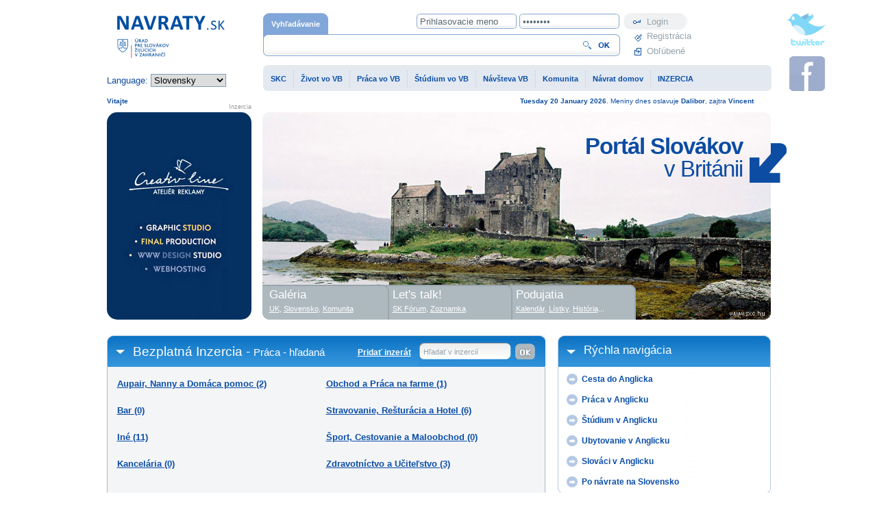

--- FILE ---
content_type: text/html; charset=UTF-8
request_url: https://www.slovenskecentrum.sk/sk/inzercia/praca/section/154
body_size: 8217
content:
<!DOCTYPE html PUBLIC "-//W3C//DTD XHTML 1.0 Strict//EN" "http://www.w3.org/TR/xhtml1/DTD/xhtml1-strict.dtd">
<html xmlns="http://www.w3.org/1999/xhtml" xml:lang="sk" lang="sk" xmlns:fb="http://ogp.me/ns/fb#">
  <head>  
    <meta http-equiv="content-type" content="text/html; charset=utf-8" />  
    <meta name="description" content="
    Portál Slovákov vo Veľkej Británii. Život, práca, štúdium a bývanie v zahraničí. Fórum, inzercia, správy, podujatia. " />  
    <meta name="keywords" content="portal slovakov, zahranicni slovaci, slovaci v anglicku, praca v anglicku, slovaci vo svete" />  
    <meta name="author" content="mediaTOP, www.mediatop.sk" />  
    <meta name="robots" content="all,follow" />
    <meta name="revisit-after" content="2 days" />  
    
    <meta property="og:site_name" content="https://www.slovenskecentrum.sk/" />
    <meta property="og:type" content="website" />
    <meta property="og:url" content="https://www.slovenskecentrum.sk/sk/inzercia/praca/section/154" />
    <meta property="og:title" content="Práca, štúdium, život v zahraničí - portál Slovákov v Británii" /> 
    <meta property="og:description" content="Portál Slovákov vo Veľkej Británii. Život, práca, štúdium a bývanie v zahraničí. Fórum, inzercia, správy, podujatia. " />
    
    <meta property="fb:admins" content="588865623"/>

    <link rel="shortcut icon" href="https://www.slovenskecentrum.sk//media/images/favicon.ico" />  
    <link rel="stylesheet" href="https://www.slovenskecentrum.sk//media/css/screen.css" type="text/css" media="screen,projection" />      
    <!--[if IE 8]><link rel="stylesheet" href="https://www.slovenskecentrum.sk/media/css/screen-ie8.css" type="text/css" media="screen" /><![endif]-->    
    <link rel="stylesheet" href="https://www.slovenskecentrum.sk//media/css/print.css" type="text/css" media="print" />      
    <script src="https://www.slovenskecentrum.sk/media/js/menu.js" type="text/javascript"></script>          
    <title>
      Práca, štúdium, život v zahraničí - portál Slovákov v Británii    </title>       
    <script type="text/javascript">var path = 'https://www.slovenskecentrum.sk/sk/';</script>
    <script type="text/javascript" src="https://www.slovenskecentrum.sk/media/js/src/adapter/shadowbox-base.js"></script>   
    <script type="text/javascript" src="https://www.slovenskecentrum.sk/media/js/src/shadowbox.js"></script>   
    <script type="text/javascript" src="https://www.slovenskecentrum.sk/media/js/script.js"></script>   
    <script type="text/javascript" src="https://www.slovenskecentrum.sk/media/js/events.js"></script>   
    <script type="text/javascript" src="https://www.slovenskecentrum.sk/media/js/rates.js"></script>   
    <script type="text/javascript" src="https://www.slovenskecentrum.sk/media/js/news.js"></script>  
    <script type="text/javascript" src="https://www.slovenskecentrum.sk/media/js/swfobject.js"></script>  
    <script type="text/javascript" src="https://www.slovenskecentrum.sk/media/js/weather.js"></script>  
    <script type="text/javascript" src="https://www.slovenskecentrum.sk/media/js/jquery.js"></script>  
    <script type="text/javascript">
  
  Shadowbox.loadSkin('classic', 'https://www.slovenskecentrum.sk/media/js/src/skin');
  Shadowbox.loadLanguage('en', 'https://www.slovenskecentrum.sk/media/js/src/lang');
  Shadowbox.loadPlayer(['flv', 'html', 'iframe', 'img', 'qt', 'swf', 'wmp'], 'https://www.slovenskecentrum.sk/media/js/src/player');
  window.onload = function(){
      Shadowbox.init();
  };
  </script> 
  </head> 
  <body> 
<div id="fb-root"></div>
<script>(function(d, s, id) {
  var js, fjs = d.getElementsByTagName(s)[0];
  if (d.getElementById(id)) return;
  js = d.createElement(s); js.id = id;
  js.src = "//connect.facebook.net/en_US/all.js#xfbml=1";
  fjs.parentNode.insertBefore(js, fjs);
}(document, 'script', 'facebook-jssdk'));</script>
<div id="all" class="header17"> 
    <div id="headerr"> 
    <div id="header2">                
      <div id="header-main">        
        <div id="corners">          
          <span id="arrow">
          </span>         
          <strong>Portál Slovákov<br /><span class="normal">v Británii</span></strong>       
        </div>      
      </div>       
      <span class="cleaner"></span>    
    </div>      
     <p id="twitter">
    <a class="twitter" onclick="window.open(this.href); return false;" href="http://twitter.com/slovakcentreldn" title="Follow us on twitter"><span>Follow us on twitter</span></a>
    <a class="facebook" onclick="window.open(this.href); return false;" href="http://www.facebook.com/group.php?gid=275446688331" title="Follow us on facebook"><span>Follow us on facebook</span></a>
  </p>        
    </div> 
    <div id="content">             
      <div id="left">

    <h1 class="sekcia"> Bezplatná Inzercia - <span class="podkategoria">Práca - hľadaná</span><a href="https://www.slovenskecentrum.sk/sk/inzercia/praca/search" id="inzercia">Hľadať v inzercií</a><a href="https://www.slovenskecentrum.sk/sk//inzercia/praca/add/#left" id="add-advertise" style="right: 196px;" >Pridať inzerát</a>
    </h1>
      <div class="static">
        <div class="static2">
        
<div class="collum"><div class="inzercia"><strong><a href="https://www.slovenskecentrum.sk/sk/inzercia/praca/filter/373">Aupair, Nanny a Domáca pomoc (2)</a></strong><ul></ul>   </div><div class="inzercia"><strong><a href="https://www.slovenskecentrum.sk/sk/inzercia/praca/filter/370">Bar (0)</a></strong><ul></ul>   </div><div class="inzercia"><strong><a href="https://www.slovenskecentrum.sk/sk/inzercia/praca/filter/377">Iné (11)</a></strong><ul></ul>   </div><div class="inzercia"><strong><a href="https://www.slovenskecentrum.sk/sk/inzercia/praca/filter/374">Kancelária (0)</a></strong><ul></ul>   </div>   </div><div class="collum"><div class="inzercia"><strong><a href="https://www.slovenskecentrum.sk/sk/inzercia/praca/filter/376">Obchod a Práca na farme (1)</a></strong><ul></ul>   </div><div class="inzercia"><strong><a href="https://www.slovenskecentrum.sk/sk/inzercia/praca/filter/371">Stravovanie, Rešturácia a Hotel (6)</a></strong><ul></ul>   </div><div class="inzercia"><strong><a href="https://www.slovenskecentrum.sk/sk/inzercia/praca/filter/375">Šport, Cestovanie a Maloobchod (0)</a></strong><ul></ul>   </div><div class="inzercia"><strong><a href="https://www.slovenskecentrum.sk/sk/inzercia/praca/filter/372">Zdravotníctvo a Učiteľstvo (3)</a></strong><ul></ul>   </div></div>



   
   <span class="cleaner"></span>
  </div>
  </div>
  
   <h2 class="sekcia3">Bezplatná Inzercia<a href="https://www.slovenskecentrum.sk/sk/inzercia/inzerat/add#left" id="add-advertise">Pridať inzerát</a>
        </h2>
                <div class="headline-content2">
          <div class="bottom">
  <table class="inzercia"><tr>
                        <td class="img"><a href="https://www.slovenskecentrum.sk/sk//inzercia/praca/show/273#left"><img src="https://www.slovenskecentrum.sk/media/images/inzercia-default.jpg" alt="inzercia" width="35" height="35" /></a>

                        </td><td class="popis"><p><a href="https://www.slovenskecentrum.sk/sk//inzercia/praca/show/273#left"><strong>22.03.2017 16:47 Pôži?ky a úvery pre všetkých</strong><br />Máme k dispozícii všetkým (najmä pestúnky, obchodník, zamestnanec,&#8230;</a></p>

                  </td><td class="cena">n/a</td></tr><tr class="dark">
                        <td class="img"><a href="https://www.slovenskecentrum.sk/sk//inzercia/praca/show/211#left"><img src="https://www.slovenskecentrum.sk/upload/inzercia/c84aa73a383d3cec76403b4b77ab75ef.jpg" alt="inzercia" width="35" height="35" /></a>

                        </td><td class="popis"><p><a href="https://www.slovenskecentrum.sk/sk//inzercia/praca/show/211#left"><strong>03.12.2014 16:13 Mr</strong><br />We require a live-in carer to assist in looking after our elderly parents.&#8230;</a></p>

                  </td><td class="cena">&euro;&nbsp;15000</td></tr><tr>
                        <td class="img"><a href="https://www.slovenskecentrum.sk/sk//inzercia/praca/show/209#left"><img src="https://www.slovenskecentrum.sk/upload/inzercia/f1ee0f2e4a4ff3cdb46314f8b0e5304e.jpg" alt="inzercia" width="35" height="35" /></a>

                        </td><td class="popis"><p><a href="https://www.slovenskecentrum.sk/sk//inzercia/praca/show/209#left"><strong>20.11.2014 17:42 Slovenska ucitelka</strong><br />S Ú R N E h?adáme slovenskú u?ite?ku pre skupinu detí vo veku 4-5&#8230;</a></p>

                  </td><td class="cena">n/a</td></tr><tr class="dark">
                        <td class="img"><a href="https://www.slovenskecentrum.sk/sk//inzercia/praca/show/200#left"><img src="https://www.slovenskecentrum.sk/upload/inzercia/209a1f861ea91a3b358f0008e568d8fe.jpg" alt="inzercia" width="35" height="35" /></a>

                        </td><td class="popis"><p><a href="https://www.slovenskecentrum.sk/sk//inzercia/praca/show/200#left"><strong>20.08.2014 13:33 kuchar/ka vsetkych urovni a zamerani</strong><br />Súrne h?adáme kuchárov všetkých úrovní a špecializácií na celý&#8230;</a></p>

                  </td><td class="cena">n/a</td></tr>            </table>
</div>
</div>  </div><div id="right">
       
               
       <h2 class="sekcia"><a href="javascript:void(0);">Rýchla navigácia</a></h2>
       <div class="headline-content">
       <div class="bottom">
        <ul class="quick-nav">        
          <li><h3><a href="https://www.slovenskecentrum.sk/sk/page/23#left">Cesta do Anglicka</a></h3></li>
          <li><h3><a href="https://www.slovenskecentrum.sk/sk/page/4#left">Práca v Anglicku</a></h3></li>  
          <li><h3><a href="https://www.slovenskecentrum.sk/sk/page/5#left">Štúdium v Anglicku</a></h3></li>
          <li><h3><a href="https://www.slovenskecentrum.sk/sk/page/132#left">Ubytovanie v Anglicku</a></h3></li>
          <li><h3><a href="https://www.slovenskecentrum.sk/sk/page/34#left">Slováci v Anglicku</a></h3></li>
          <li><h3><a href="https://www.slovenskecentrum.sk/sk/page/40#left">Po návrate na Slovensko</a></h3></li>
        </ul>
       </div>
       </div>

<h2 class="sekcia"><a href="https://www.slovenskecentrum.sk/sk/page/demograficka_mapa">Slováci na mape</a></h2>
       <div class="headline-content">
       <div class="bottom">
<a href="https://www.slovenskecentrum.sk/sk/page/demograficka_mapa"><img src="/media/images/skc-mapa.jpg" width="311" height="72"/></a>        
       </div>
       </div>
       
       <h2 class="sekcia"><a href="javascript:void(0);">Slováci v zahraničí</a></h2>
                      <iframe title="YouTube video player" width="311" height="204" src="http://www.youtube.com/embed/8Dyh1G_w9Rg?rel=0" frameborder="0" allowfullscreen></iframe> 
 <a href="https://www.istp.sk/" target="_blank" ><img src="/media/images/istp_sk.jpg" width="311" ></a> 
    &nbsp;
     <!--<h2 class="sekcia"><a href="javascript:void(0);">Počasie</a>
        <span class="nav">
          <a href="javascript:void(0);" onclick="weather_cities_names('en','london')">UK</a> |
          <a href="javascript:void(0);" onclick="weather_cities_names('sk','bratislava')">SK</a>
        </span>
        </h2>
        <div id="weather_cities_names">
        <span class="headline-nav">

  <a href="javascript:void(0);" onclick="weather_city('london')">Londýn</a>|<a href="javascript:void(0);" onclick="weather_city('cardiff')">Cardiff</a>|<a href="javascript:void(0);" onclick="weather_city('edinburgh')">Edinburgh</a>|<a href="javascript:void(0);" onclick="weather_city('belfast')">Belfast</a></span>        </div>
        <div class="headline-content">
          <div class="bottom">
            <div id="weather">
                            <span class="cleaner"></span>
            </div>
            <a href="http://www.shmu.sk" class="more-arrow" onclick="window.open(this.href); return false;">5-dňová predpoveď</a>            <span class="cleaner"></span>
          </div>            
          </div>-->
         
      <div style="width:311px; margin-top: 17px;">

<div style="display:block; width:311px; height:235px;font-family:Verdana, Arial, Helvetica, sans-serif;background:url(https://www.slovenskecentrum.sk//media/images/jp-panel.jpg) #fff no-repeat; font-size:90%;"><div style="display:block;padding:35px 15px 15px 15px;"><strong style="color: rgb(36, 66, 102); text-align: center; display: block;">Journey Planner</strong><form action="http://journeyplanner.tfl.gov.uk/user/XSLT_TRIP_REQUEST2" id="jpForm" method="post" target="tfl" style="margin:5px 0 0 0 !important;padding:0 !important;"><input type="hidden" name="language" value="en" /> <!-- in language = english --><input type="hidden" name="execInst" value="" /> <input type="hidden" name="sessionID" value="0" /> <!-- to start a new session on JP the sessionID has to be 0 --> <input type="hidden" name="ptOptionsActive" value="-1" /> <!-- all pt options are active -->  <input type="hidden" name="place_origin" value="London" /> <!-- London is a hidden parameter for the origin location -->  <input type="hidden" name="place_destination" value="London" /><div><input type="text"  name="name_origin" style="width:279px !important;" value="From"/></div><div><select style="width:279px !important;" name="type_origin"><option value="stop">Station or stop</option><option value="locator">Postcode</option><option value="address">Address</option><option value="poi">Place of interest</option></select><input type="text" name="name_destination" style="width:279px !important;" value="Enter destination"/></div><div><select style="width:279px !important;" name="type_destination"><option selected="selected" value="stop">Station or stop</option><option  value="locator">Postcode</option><option value="address" >Address</option><option  value="poi">Place of interest</option></select></div><input type="submit" class="btn" title="Leave now" value="Leave now"   style="margin-top: 10px; width:279px !important;"/><div style="margin-top:5px;text-align:center;"><a style="display: block; float: right; padding: 3px 5px 0 0; text-decoration:none; color:#113B92;font-size:90%;white-space:nowrap;" target="tfl" href="http://journeyplanner.tfl.gov.uk/user/XSLT_TRIP_REQUEST2?language=en&amp;ptOptionsActive=1"  onclick="javascript:document.getElementById('jpForm').ptOptionsActive.value='1';document.getElementById('jpForm').execInst.value='readOnly';document.getElementById('jpForm').submit(); return false">Advanced options</a></div></form></div></div>

      </div>

       
      
<div id="face">
<!--<script type="text/javascript" src="http://static.ak.connect.facebook.com/js/api_lib/v0.4/FeatureLoader.js.php/en_GB"></script><script type="text/javascript">FB.init("9312c8f8f905069b1323726d1ccaee37");</script>-->
<fb:fan profile_id="275446688331" stream="0" connections="10" logobar="1" width="310"></fb:fan>
    </div> 
       
               
       <h2 class="sekcia letstalk"><a href="#">Let's talk</a></h2>	
        <div class="letstalk">
          <a href="">SK Magazine</a>
          <a onclick="window.open(this.href); return false;" href="http://zahranicnislovaci.sk">Z. Slováci</a>
          <a href="https://www.slovenskecentrum.sk/sk/forum" onclick="window.open(this.href); return false;">SK Fórum</a><a href="https://www.slovenskecentrum.sk/sk/inzercia/inzerat/section/6#left">Zoznamka</a>          <span class="cleaner"></span>
        </div>   
        
        
       
                     
      <form action="https://www.slovenskecentrum.sk/sk/newsletter" id="newsletter" method="post">    <h2>Náš newsletter</h2>
    <p>Zadajte e-mail pre prijímanie newsletteru</p>

    <div>
    <input type="hidden" name="token" value="9224eedde06dac21b11f796e20ec340f">
    <input type="text" class="text"   name="email" value="Sem napíšte svoj e-mail" onfocus="if(this.value == 'Sem napíšte svoj e-mail') { this.value=''; }" onblur="if(this.value == '') { this.value='Sem napíšte svoj e-mail'; }" />
    <input type="submit" class="btn" value=" " name="submit"/>
    </div>
  </form>
      
        <h2 class="sekcia"><a onclick="window.open(this.href); return false;" href="http://www.ecb.europa.eu">Výmenné kurzy</a>
        <select onchange="rates(this.value);">
        <option value="1" >&pound; POUND</option>
        <option value="2" selected="selected">&euro; EURO</option>
        </select>
        </h2>	
        <div class="headline-content">
          <div class="bottom" id="rates">
          <script type="text/javascript">
            rates(2);
          </script>
            
          </div>
          </div>
            </div>
      <span class="cleaner"></span>
    </div> 
    <div id="header">
          <a href="https://www.slovenskecentrum.sk/sk" class="logo" title="Domovská stránka">Domovská stránka<span></span></a>      <span id="language">        
        Language:     
        <select name="language" onchange="window.location='https://www.slovenskecentrum.sk/language/set/'+this.value">     
          <option value="sk" selected="selected">Slovensky
          </option>     
          <option value="en">English
          </option>  
        </select>      
      </span>      
      <div id="search">            
        <ul>            
          <li class="search-active">
            <a href="#">
              Vyhľadávanie</a></li>          
        </ul>             
        <form action="https://www.slovenskecentrum.sk/sk/vyhladavanie/search#left" method="post">               
        <div>               
          <input id="text" type="text" name="str"/>                     
          <input id="submit" type="submit" value="" />              
        </div>          
        </form>            
      </div>   
      <ul id="navigation">             
        
            <li><a href="#" class="first">SKC</a>
            <ul>

            <li><a href="https://www.slovenskecentrum.sk/sk/page/1/o-slovenskom-centre-#left">O Slovenskom centre >>></a></li><li><a href="https://www.slovenskecentrum.sk/sk/page/7/slovenske-centrum-informuje#left">Slovenské centrum informuje</a></li><li><a href="https://www.slovenskecentrum.sk/sk/page/3/historia-slovenskeho-centra#left">História Slovenského centra</a></li><li><a href="https://www.slovenskecentrum.sk/sk/kontakt">Kontaktujte Slovenské centrum</a></li><li><a href="https://www.slovenskecentrum.sk/sk/page/222/sluzby-slovenskeho-centra#left">Služby Slovenského centra</a></li><li><a href="https://www.slovenskecentrum.sk/sk/page/223/video-galeria-slovenska-#left">Video galéria Slovenska >>></a></li><li><a href="https://www.slovenskecentrum.sk/sk/page/317/video-galeria-velka-britania-#left">Video galéria Veľká Británia >>></a></li>
           </ul>
           </li>
            <li><a href="#" >Život vo VB</a>
            <ul>

            <li><a href="https://www.slovenskecentrum.sk/sk/page/2/spojene-kralovstvo-#left">Spojené kráľovstvo >>></a></li><li><a href="https://www.slovenskecentrum.sk/sk/page/8/historia-britanie-#left">História Británie >>></a></li><li><a href="https://www.slovenskecentrum.sk/sk/page/10/britska-kultura-#left">Britská kultúra >>></a></li><li><a href="https://www.slovenskecentrum.sk/sk/page/11/cestovanie-v-britanii#left">Cestovanie v Británii</a></li><li><a href="https://www.slovenskecentrum.sk/sk/page/12/britska-ekonomika#left">Britská ekonomika</a></li><li><a href="https://www.slovenskecentrum.sk/sk/page/13/zabava-v-londyne-#left">Zábava v Londýne >>></a></li><li><a href="https://www.slovenskecentrum.sk/sk/page/14/uzitocne-linky-v-britanii#left">Užitočné linky v Británii</a></li><li><a href="https://www.slovenskecentrum.sk/sk/page/101/sport-volny-cas-v-anglicku#left">Šport, voľný čas v Anglicku</a></li><li><a href="https://www.slovenskecentrum.sk/sk/page/132/byvanie-v-anglicku-#left">Bývanie v Anglicku >>></a></li>
           </ul>
           </li>
            <li><a href="#" >Práca vo VB</a>
            <ul>

            <li><a href="https://www.slovenskecentrum.sk/sk/page/4/praca-v-anglicku-#left">Práca v Anglicku >>></a></li><li><a href="https://www.slovenskecentrum.sk/sk/page/16/pracovne-agentury-v-anglicku-#left">Pracovné agentúry v Anglicku >>></a></li><li><a href="https://www.slovenskecentrum.sk/sk/page/106/pred-odchodom-do-anglicka-#left">Pred odchodom do Anglicka >>></a></li><li><a href="https://www.slovenskecentrum.sk/sk/page/140/zivnost-v-eu-#left">Živnosť v EÚ >>></a></li><li><a href="https://www.slovenskecentrum.sk/sk/page/156/ako-si-najst-pracu-v-anglicku#left">Ako si nájsť prácu v Anglicku</a></li><li><a href="https://www.slovenskecentrum.sk/sk/page/184/ako-predist-sklamaniu#left">Ako predísť sklamaniu</a></li><li><a href="https://www.slovenskecentrum.sk/sk/page/192/prava-zamestnanca-v-anglicku-#left">Práva zamestnanca v Anglicku >>></a></li><li><a href="https://www.slovenskecentrum.sk/sk/page/194/vyska-odvodov-dane-v-anglicku#left">Výška odvodov, dane v Anglicku</a></li><li><a href="https://www.slovenskecentrum.sk/sk/page/197/minimalna-mzda-v-anglicku#left">Minimálna mzda v Anglicku</a></li><li><a href="https://www.slovenskecentrum.sk/sk/page/214/anglicky-zivotopis-#left">Anglický životopis >>></a></li>
           </ul>
           </li>
            <li><a href="#" >Štúdium vo VB</a>
            <ul>

            <li><a href="https://www.slovenskecentrum.sk/sk/page/5/studium-v-anglicku-#left">Štúdium v Anglicku >>></a></li><li><a href="https://www.slovenskecentrum.sk/sk/page/21/vysoka-skola-v-anglicku#left">Vysoká škola v Anglicku</a></li><li><a href="https://www.slovenskecentrum.sk/sk/page/113/studium-v-euehp#left">Štúdium v EÚ/EHP</a></li><li><a href="https://www.slovenskecentrum.sk/sk/page/114/kurzy-anglictiny-v-anglicku#left">Kurzy angličtiny v Anglicku</a></li>
           </ul>
           </li>
            <li><a href="#" >Návšteva VB</a>
            <ul>

            <li><a href="https://www.slovenskecentrum.sk/sk/page/23/cesta-do-anglicka-#left">Cesta do Anglicka >>></a></li><li><a href="https://www.slovenskecentrum.sk/sk/page/11/cestovanie-v-britanii#left">Cestovanie v Británii</a></li><li><a href="https://www.slovenskecentrum.sk/sk/page/25/ubytovanie-v-anglicku-#left">Ubytovanie v Anglicku >>></a></li><li><a href="https://www.slovenskecentrum.sk/sk/page/8/historia-britanie-#left">História Británie >>></a></li><li><a href="https://www.slovenskecentrum.sk/sk/page/27/top-10-atrakcii-v-londyne#left">Top 10 atrakcií v Londýne</a></li><li><a href="https://www.slovenskecentrum.sk/sk/page/29/uzitocne-web-adresy#left">Užitočné web adresy </a></li><li><a href="https://www.slovenskecentrum.sk/sk/page/115/londynske-letiska-#left">Londýnske letiská >>></a></li><li><a href="https://www.slovenskecentrum.sk/sk/page/157/prakticke-informacie-#left">Praktické informácie >>></a></li><li><a href="https://www.slovenskecentrum.sk/sk/page/181/casto-kladene-otazky#left">Často kladené otázky</a></li><li><a href="https://www.slovenskecentrum.sk/sk/page/201/londyn-ako-destinacia-#left">Londýn ako destinácia >>></a></li><li><a href="https://www.slovenskecentrum.sk/sk/page/370/ubytovanie-v-londyne#left">Ubytovanie v Londýne</a></li>
           </ul>
           </li>
            <li><a href="#" >Komunita</a>
            <ul>

            <li><a href="https://www.slovenskecentrum.sk/sk/page/34/slovaci-v-anglicku-#left">Slováci v Anglicku >>></a></li><li><a href="https://www.slovenskecentrum.sk/sk/page/103/ako-volit-zo-zahranicia-#left">Ako voliť zo zahraničia? >>></a></li><li><a href="https://www.slovenskecentrum.sk/sk/page/104/slovenska-ambasada-v-londyne#left">Slovenská ambasáda v Londýne</a></li><li><a href="https://www.slovenskecentrum.sk/sk/page/150/slovaci-v-zahranici-#left">Slováci v zahraničí >>></a></li><li><a href="https://www.slovenskecentrum.sk/sk/page/182/zaujimave-clanky-videa#left">Zaujímavé články, videá</a></li><li><a href="https://www.slovenskecentrum.sk/sk/page/195/formulare-na-stiahnutie#left">Formuláre na stiahnutie</a></li><li><a href="https://www.slovenskecentrum.sk/sk/page/352/porod-v-anglicku-#left">Pôrod v Anglicku >>></a></li><li><a href="https://www.slovenskecentrum.sk/sk/page/381/slovak-online#left">Slovak Online</a></li>
           </ul>
           </li>
            <li><a href="#" >Návrat domov</a>
            <ul>

            <li><a href="https://www.slovenskecentrum.sk/sk/page/40/po-navrate-na-slovensko-#left">Po návrate na Slovensko >>></a></li><li><a href="https://www.slovenskecentrum.sk/sk/page/42/uzitocne-linky-na-sk#left">Užitočné linky na SK</a></li><li><a href="https://www.slovenskecentrum.sk/sk/page/316/pred-navratom-na-slovensko-#left">Pred návratom na Slovensko >>></a></li><li><a href="https://www.slovenskecentrum.sk/sk/page/383/navrat-na-sk-2019--brexit#left">Návrat na SK 2019 / Brexit</a></li>
           </ul>
           </li><li><a href="https://www.slovenskecentrum.sk/sk/inzercia">INZERCIA</a><ul><li><a href="https://www.slovenskecentrum.sk/sk//inzercia">Prehľad inzercie</a></li><li><a href="https://www.slovenskecentrum.sk/sk//inzercia/inzerat/add">PRIDAJ INZERÁT</a></li><li><a href="https://www.slovenskecentrum.sk/sk/inzercia/inzerat/section/1">Byty a domy Prenájom</a></li><li><a href="https://www.slovenskecentrum.sk/sk/inzercia/inzerat/section/75">Byty a domy Zdieľať</a></li><li><a href="https://www.slovenskecentrum.sk/sk/inzercia/inzerat/section/8">Byty a domy  Predaj </a></li><li><a href="https://www.slovenskecentrum.sk/sk/inzercia/inzerat/section/2">Služby </a></li><li><a href="https://www.slovenskecentrum.sk/sk/inzercia/inzerat/section/3">Autá na predaj</a></li><li><a href="https://www.slovenskecentrum.sk/sk/inzercia/inzerat/section/4">Veci na predaj</a></li><li><a href="https://www.slovenskecentrum.sk/sk/inzercia/inzerat/section/5">Komunita</a></li><li><a href="https://www.slovenskecentrum.sk/sk/inzercia/inzerat/section/6">Zoznámenie</a></li><li><a href="https://www.slovenskecentrum.sk/sk/inzercia/praca/section/153">Práca - ponúkaná</a></li><li><a href="https://www.slovenskecentrum.sk/sk/inzercia/praca/section/154">Práca - hľadaná</a></li></ul></li>       
      </ul>           
      <ul id="regnav">        
      <li>
          <a href="https://www.slovenskecentrum.sk/sk" title="Profil">Profil</a>      </li> 
                              
          <li>
              <a href="https://www.slovenskecentrum.sk/sk/login/register#left" title="Registrácia">Registrácia</a>          </li> 
          
                              
          
          <li>
              <a href="https://www.slovenskecentrum.sk/sk/lightbox#left" title="Obľúbené">Obľúbené</a>          </li>           
               
      </ul>      
      <div id="login">      
<form action="https://www.slovenskecentrum.sk/sk/login#left" method="post">        
          
          <div>          
            <input type="text" name="username" value="Prihlasovacie meno" onfocus="if(this.value == 'Prihlasovacie meno') { this.value=''; }" onblur="if(this.value == '') { this.value='Prihlasovacie meno'; }" />           
            <input type="password" name="userpass" value="password" onfocus="if(this.value == 'password') { this.value=''; }" onblur="if(this.value == '') { this.value='password'; }" />          
            <input class="submit" type="submit" name="submit" value="Login" />          
          </div>        
        </form>	         
					       
      </div>             
      <div id="clock"></div>  
            <span class="reklama" style="position: absolute; top: 145px; left: 0; display: block; width: 211px; text-align: right;">Inzercia</span>
      <div id="adv-maintop">    
 
        <a href="http://www.creativ-line.sk" target="_blank" title="Kompletná a kvalitná prezentácia">
          <strong>Creativ line - Ponúkame kompletnú a kvalitnú prezentáciu v oblasti eventov, webových stránok, reklamných predmetov od prvotného nápadu až po jeho realizáciu.</strong>
        </a>
      </div>         
      
      <span id="welcome">
        Vitajte         
      </span>     
      <span id="date"><strong>
          Tuesday <strong>20 January</strong> 2026</strong>. 
        Meniny dnes oslavuje <strong>
          Dalibor</strong>, 
        zajtra <strong>
          Vincent</strong>
      </span>        
      <div id="navigation2">
        <span class="corner">
        </span>
        <span class="corner2">
        </span>
        <ul>        
          <li class="z-index999">          <strong>
              Galéria</strong>          
            <p>
              <a href="https://www.slovenskecentrum.sk/sk/page/stat/under_construction#left">UK</a>, 
              <a href="https://www.slovenskecentrum.sk/sk/page/223/video-galeria-slovenska#left">Slovensko</a>, 
              <a href="https://www.slovenskecentrum.sk/sk/page/stat/under_construction#left">Komunita</a>            </p>        </li>                 
          <li class="z-index998">          <strong>Let's talk!</strong>          
            <p>
              <a href="https://www.slovenskecentrum.sk/sk/forum"  onclick="window.open(this.href); return false;">SK Fórum</a>,
              <a href="https://www.slovenskecentrum.sk/sk/inzercia/inzerat/section/6#left">Zoznamka</a>            </p>                   </li>        
                  
          <li class="z-index997">          <strong>
              Podujatia</strong>          
            <p>
              <a href="https://www.slovenskecentrum.sk/sk/events">Kalendár</a>, 
              <a href="#">Lístky</a>, 
              <a href="https://www.slovenskecentrum.sk/sk/events/zoznam/1">História</a>...
            </p>        </li>        
                
        </ul>      
      </div>    
    </div>
    <h2 class="sekcia-footer"><a href="javascript:void(0);" class="partneri">Partneri - zobraziť všetkých</a></h2>
    <div id="footer">
      <div class="bottom">
        <div id="partners">            
        <a href="http://www.creativ.sk/" onclick="window.open(this.href); return false;"><img src="https://www.slovenskecentrum.sk/media/images/partneri/creativ-line.jpg" alt="creativ-line" /></a>     
        <a href="http://www.uszz.sk/" onclick="window.open(this.href); return false;"><img src="https://www.slovenskecentrum.sk/media/images/partneri/uszz_52h.jpg" alt="ÚSŽŽ - Úrad pre Slovákov žijúcich v zahraničí" /></a>
        
        <div id="partneri" style="display: none;">
        <a href="http://www.slovenskamigracia.sk/" onclick="window.open(this.href); return false;"><img src="https://www.slovenskecentrum.sk/media/images/partneri/slovenska_migracia.jpg" alt="Slovenská migrácia - Volím zo zahraničia" /></a>
        <a href="http://www.mzv.sk/" onclick="window.open(this.href); return false;"><img src="https://www.slovenskecentrum.sk/media/images/partneri/MZV.jpg" alt="mzv" /></a>    
        <a href="http://www.eures.sk/" onclick="window.open(this.href); return false;"><img src="https://www.slovenskecentrum.sk/media/images/partneri/eures.jpg" alt="eures" /></a>    
        <a href="http://www.uszz.sk/" onclick="window.open(this.href); return false;"><img src="https://www.slovenskecentrum.sk/media/images/partneri/USZZ.jpg" alt="uszz" /></a>    
        <a href="http://www.tvpatriot.wbl.sk/" onclick="window.open(this.href); return false;"><img src="https://www.slovenskecentrum.sk/media/images/partneri/patriot.jpg" alt="patriot" /></a>
        <a href="http://www.pishter.com" onclick="window.open(this.href); return false;"><img src="https://www.slovenskecentrum.sk/media/images/partneri/pishter.jpg" alt="pishter" /></a>
        <a href="http://www.karierabezhranic.sk/" onclick="window.open(this.href); return false;"><img src="https://www.slovenskecentrum.sk/media/images/partneri/kbh.jpg" alt="kbh" /></a> 
        <a href="http://www.donatv.sk/" onclick="window.open(this.href); return false;"><img src="https://www.slovenskecentrum.sk/media/images/partneri/dona.jpg" alt="Dona TV - internetová televízia" /></a>
        <a href="http://www.visitbritain.com/" onclick="window.open(this.href); return false;"><img src="https://www.slovenskecentrum.sk/media/images/partneri/visit-britain.jpg" alt="visit britain" /></a>       
        <a href="http://echomagazin.com/" onclick="window.open(this.href); return false;"><img src="https://www.slovenskecentrum.sk/media/images/partneri/echo.gif" alt="Echo Magazin - časopis pre Čechov a Slovákov vo Veľkej Británii a Írsku" /></a>
        </div>
        <span class="cleaner"></span>
        </div>
      </div>
    </div>
    <div id="copy">
      <p>
      <strong>Copyright &copy; 2026 SlovakCentre</strong>. Všetky práva vyhradené, prevádzkuje <a href="http://www.mediatop.sk" onclick="window.open(this.href); return false;" title="Mediatop, s.r.o. - Kompletný servis o Vaše internetové stránky">mediaTOP</a>
      </p>
      <span>
        <a href="#header">Hore</a> / 
        <a href="https://www.slovenskecentrum.sk/sk/page/1">O nás</a>         / 
        
        <a href="https://www.slovenskecentrum.sk/sk/login/register#left">Registrácia</a> /
        <a href="https://www.slovenskecentrum.sk/media/pdf/skc_online_mediapack.pdf">Reklama</a>
         /
        <a href="https://www.slovenskecentrum.sk/sk/kontakt#left">Kontakt</a>      </span>
    </div>

  </div> 
  
      <script type="text/javascript">
        $(document).ready(function(){    
        	$(".partneri").click(function(){
        		$("#partneri").slideToggle("fast");
        		$(this).toggleClass("active"); return false;
        	});
        });
      </script>
  
       
      <script type="text/javascript">
        var so = new SWFObject("https://www.slovenskecentrum.sk//media/swf/hodiny.swf", "clock", "61", "61", "6", "#ffffff");
        so.write("clock");
      </script>
	
              
      <script type="text/javascript">
      var gaJsHost = (("https:" == document.location.protocol) ? "https://ssl." : "http://www.");
      document.write(unescape("%3Cscript src='" + gaJsHost + "google-analytics.com/ga.js' type='text/javascript'%3E%3C/script%3E"));
      </script>
      <script type="text/javascript">
      try {
      var pageTracker = _gat._getTracker("UA-11030425-1");
      pageTracker._trackPageview();
      } catch(err) {}</script>
       </body>
      </html>


--- FILE ---
content_type: text/css
request_url: https://www.slovenskecentrum.sk//media/css/screen.css
body_size: 7395
content:
* {  
  margin: 0;
  padding: 0;
  border: 0;
}

body  { 
  text-align: center;
  font: 80%/175% Verdana, Arial, Helvetica, sans-serif;
  color: #094da0;
}

a {
  color: #0b4ea7;
}

a:hover {
  text-decoration: none;
}

a span, input.btn, input.submit  {
  cursor: pointer;
  _cursor: hand;
}

a img {
  margin-bottom: -6px;
}

.grey {
  color: #333333 !important;
}

font80  {
  font-size: 80%;
}

input.btn {
  border: 0 !important;
  background: #aeb9bf !important;
  padding: 5px 15px !important;
  color: #fff !important;
  font-weight: bold !important;
}

input.btn:hover {
  background: #98a5ad !important;
}

.normal {
  font-weight: normal !important;
}

.bold {
  font-weight: bold !important;
}

.italic {
  font-style: italic;
}

select  {
  border: 1px solid #7f9db9;
}

strong  {
  color: #0c4da1;
}

.left {
  text-align: left !important;
}

.right  {
  text-align: right !important;
}

.center {
  text-align: center !important;
}

.width40  {
  width: 40px;
}

.padtop0  {
  padding-top: 0;
}

.marginleft-5 {
  margin-left: -5px;
}

table {
  border-collapse: collapse;
}

div.static2 hr  {
  border-top: 1px solid #cdd9ea;
  margin-top: 15px;
}

a.more-arrow, span.more-arrow  {
  display: block;
  color: #99a6ae !important;
  text-decoration: underline !important;
  background: url(../images/more-arrow.gif) center left no-repeat !important;
  padding-left: 10px !important;
  margin-right: 10px !important;
  margin-top: 0px !important;
  font-size: 13px !important;
  cursor: pointer;
  _cursor: hand;
  float: right !important;
  width: auto !important;
  padding-top: 5px;
}

a.more-arrow:hover  {
  font-weight: normal !important;
}

a.more-arrow:hover, span.more-arrow:hover  {
  text-decoration: none !important;
}

span.cleaner  {
  width: 100%;
	clear: both;
	height: 0px;
	display: block;
	visibility: hidden;
	_margin-top: -11px;
}

h2.sekcia, h2.sekcia a, h2.sekcia2, h2.sekcia2 a  {
  font-weight: normal;
  font-size: 115%;
  text-align: left;
  color: #fff;
  position: relative;
}

h2.sekcia3 {
  width: 602px;
  height: 33px;
  background: url(../images/static-top2.gif);
  margin-top: 18px;
  position: relative;
  color: #fff;
  padding-left: 38px;
  padding-top: 13px;
  font-size: 150%;
  font-weight: normal;
}

.z-index999  {
  z-index: 999;
}

.z-index998  {
  z-index: 998;
}

.z-index997  {
  z-index: 997;
}

.none {
  display: none;
}

#all  {
  width: 969px;
  margin: 0 auto; 
  text-align: justify;
  position: relative;
}

#headerr  {
  height: 467px;
  position: relative;
}

#header  {
  width: 969px;
  height: 159px;
  position: absolute;
  color: #0f4c9f;
  left: 0;
  top: 0;
}

#header a.logo {
  display: block;
  width: 186px;
  height: 69px;
  overflow: hidden;
  position: absolute;
  top: 18px;
  left: 0;
}

#header a.logo span  {
  display: block;
  width: 100%;
  height: 100%;
  position: absolute;
  top: 0;
  left: 0;
  z-index: 999;
  background: url(../images/logo.png);
}

#header #language {
  position: absolute;
  top: 107px;
}

#header #language select  {
  width: 110px;
}

#header #search {
  position: absolute;
  left: 228px;
  top: 19px;
  width: 521px;
  height: 63px;
  background: url(../images/search2.jpg) bottom center no-repeat;
}

#header #search ul  {
  list-style: none;
  position: absolute;
  /*left: 6px;*/
  left: 0;
}
  
#header #search ul li {
  float: left;
  height: 31px;
  background: #fff url(../images/search-left.jpg) left top no-repeat;
  text-align: center;
  padding-left: 9px;
  margin-right: 1px;
}

#header #search ul li a {
  color: #0b4ea7;
  text-decoration: none;
  background: #ccc url(../images/search-right.jpg) right top no-repeat;
  display: block;
  height: 26px;
  padding-top: 5px;
  padding-right: 12px;
  padding-left: 3px;
  float: left;
  
}

#header #search ul li.search-active {
  background-position: bottom left;
}

#header #search ul li.search-active a {
  background-position: bottom right;
  color: #fff;
  cursor: default;
  text-decoration:none;
  font-weight:bold;
  font-size: 11px;
}

#header #search ul li.search-active a:hover {
  text-decoration: none;
}

#header #search ul li a:hover {
  text-decoration: underline;
}

#header #search #text {
  position: absolute;
  width: 430px;
  height: 25px;
  bottom: 1px;
  left: 5px;
  color: #0b4ea7;
  padding-top: 5px;
  font-size: 120%;
  background: none;
}

#header #search #submit {
  position: absolute;
  bottom: 1px;
  _bottom: 0;
  right: 0;
  _right: -1px;
  width: 70px;
  height: 30px;
  background: none;
  cursor: pointer;
  _cursor: hand;
  color: #0e4ca1;
  font-weight: bold;
  padding-left: 10px;
  font-size: 11px;
}

#header #login  {
  position: absolute;
  bottom: 116px;
  left: 452px;
}

#header #login input  {
  padding: 1px 5px;
  color: #586873;
  height: 18px;
  background: url(../images/login-input.jpg);
  width: 136px;
  padding-top: 3px;
}

#header #login input.submit {
  width: 92px;
  height: 25px;
  _height: 23px;
  background: #fff url(../images/regnav.png) right top no-repeat;
  color: #96a3ab;
  border: 0;
  padding-left: 12px;
  margin-left: 2px;
  =padding-top: 5px;
}

#header #login input.submit:hover {
  color: #0c4ca3;
}

#header ul#regnav {
  width: 92px;
  height: 63px;
  background: url(../images/regnav.png) no-repeat;
  position: absolute;
  top: 18px;
  left: 756px;
  list-style: none;
}

#header ul#regnav a {
  display: block;
  width: 60px;
  padding-left: 32px;
  line-height: 19px;
  margin-top: 3px;
  color: #96a3ab;
  text-decoration: none;  
  =margin-top: 0px;
  =padding-top: 1px;
  _margin-top: 3px;
}

#header ul#regnav a:hover {
  color: #0e4ca1;
}

#header div#clock {
  width: 61px;
  height: 61px;
  position: absolute;
  top: 20px;
  right: 30px;
}

#header ul#navigation {
  width: 742px;
  height: 38px;
  background: url(../images/navigation.jpg);
  position: absolute;
  top: 95px;
  left: 228px;
  list-style: none;
  z-index: 999;
}

#header ul#navigation li  {
  float: left;
  position: relative;
}

#header ul#navigation li.active {
  background: url(../images/navigation-arrow.jpg) no-repeat center bottom;
}

#header ul#navigation a {
  _float: left;
  font-size: 85%;
  font-weight: bold;
  text-decoration: none;
  display: block;
  height: 29px;
  background: url(../images/navigation-left.jpg) no-repeat 0 1px;
  padding: 9px 10px 0 11px;
}

#header ul#navigation a:hover {
  color: #6991c6;
}

#header ul#navigation a.first {
  background: none;
}

#navigation li ul {
	position: absolute;
	left: -999em;
  background: #fff;
	_margin-left: -100%;
	list-style: none;
	top: 38px;
	background: #fff !important;
}

#navigation li li {
	display:block;
  float:none;
  height: 25px;
  width: 170px;
  clear: both;
	background: #fff !important;
	position: relative;
}

#navigation li ul li ul {
	position: absolute;
	left: -999em;
  background: #fff;
	_margin-left: -100%;
	list-style: none;
	top: 48px;
	background: #fff !important;
}

#navigation li ul a {
	 color: #999999;
   display: block;
   width: 200px;
   float: none;
   position: relative;
	 background: #fff url(../images/subnav.jpg) bottom repeat-x !important;
	 font-size: 80% !important;
	 border: 1px solid #e2e9f1 !important;
	 border-top: 0 !important;
	 height: 17px !important;
	 padding: 3px 10px 7px 10px !important;
	 margin: 0 !important;
	 text-align: left;
	 _padding: 0 10px !important;
}

#navigation li ul a.more {
	 background: #fff url(../images/subnav2.jpg) right top !important;
}

#navigation li ul a.more:hover {
	 background: #fff url(../images/subnav2.jpg) right bottom !important;
}

#navigation li ul li ul a {
	 font-weight: normal !important;
}

#navigation li:hover ul ul, #navigation li:hover ul ul ul, #navigation li.sfhover ul ul, #navigation li.sfhover ul ul ul {
	left: -999em;
}

#navigation li:hover ul, #navigation li.sfhover ul {
	left: auto;
	margin-left: 12px;
	_left: 0;
}

#navigation li ul li:hover ul, #navigation li ul li.sfhover ul {
	position: absolute;
	left: 151px;
	width: 132px;
	margin-left: 0;
	top: 0;
}

#navigation li ul li a:hover  {
  color: #0b4ea7 !important;
}

#header span#welcome {
  position: absolute;
  left: 0;
  bottom: 0;
  font-weight: bold;
  font-size: 80%;
}

#header span#welcome, #header span#site-path, #header span#date {
  position: absolute;
  font-size: 80%;
}

#header span#site-path {
  bottom: 0;
  left: 236px;
  font-weight: bold;
}

#header span#date {
  bottom: 0;
  right: 25px;
  font-weight: normal;
}

#header2  {
  width: 969px;
  height: 303px;
  position: absolute;
  left: 0;
  top: 164px;
}

div#adv-maintop  {
  position: absolute;
  border-radius:15px;
  top: 164px;
  left: 0;
  width: 211px;
  height: 303px;
  background: url(../images/creativ1.jpg);
}

div#adv-maintop a {
  display: block;
  width: 211px;
  height: 303px;
  background: url(../images/corners2.gif);
}

div#adv-maintop a strong  {
  display: none;
}

#header2 div#header-main  {
  position: relative;
  width: 742px;
  height: 252px;
  float: right;
  z-index: -1;
}

#all.header1 div#header-main  {
  background: url(../images/en/header-main1.jpg);
}

#all.header2 div#header-main  {
  background: url(../images/en/header-main2.jpg);
}

#all.header3 div#header-main  {
  background: url(../images/en/header-main3.jpg);
}

#all.header4 div#header-main  {
  background: url(../images/en/header-main4.jpg);
}

#all.header5 div#header-main  {
  background: url(../images/en/header-main5.jpg);
}

#all.header6 div#header-main  {
  background: url(../images/en/header-main6.jpg);
}

#all.header7 div#header-main  {
  background: url(../images/en/header-main7.jpg);
}

#all.header8 div#header-main  {
  background: url(../images/en/header-main8.jpg);
}

#all.header9 div#header-main  {
  background: url(../images/en/header-main9.jpg);
}

#all.header10 div#header-main  {
  background: url(../images/en/header-main10.jpg);
}

#all.header11 div#header-main  {
  background: url(../images/en/header-main11.jpg);
}

#all.header21 div#header-main  {
  background: url(../images/sk/header-main1.jpg);
}

#all.header12 div#header-main  {
  background: url(../images/sk/header-main2.jpg);
}

#all.header13 div#header-main  {
  background: url(../images/sk/header-main3.jpg);
}

#all.header14 div#header-main  {
  background: url(../images/sk/header-main4.jpg);
}

#all.header15 div#header-main  {
  background: url(../images/sk/header-main5.jpg);
}

#all.header16 div#header-main  {
  background: url(../images/sk/header-main6.jpg);
}

#all.header17 div#header-main  {
  background: url(../images/sk/header-main7.jpg);
}

#all.header18 div#header-main  {
  background: url(../images/sk/header-main8.jpg);
}

#all.header19 div#header-main  {
  background: url(../images/sk/header-main9.jpg);
}

#all.header20 div#header-main  {
  background: url(../images/sk/header-main10.jpg);
}

#header2 div#header-main div#corners  {
  width: 742px;
  height: 252px;
  background: url(../images/corners.gif) top no-repeat;
}

#header2 div#header-main h1, #header2 div#header-main strong {
  color: #fff;
  position: absolute;
  right: 41px;
  top: 33px;
  font-size: 33px;
  line-height: 100%;
  text-align: right;
  letter-spacing: -1px;
}

#all.header1 #header2 div#header-main h1, #all.header2 #header2 div#header-main h1, #all.header7 #header2 div#header-main h1, #all.header6 #header2 div#header-main h1, #all.header3 #header2 div#header-main h1, #all.header10 #header2 div#header-main h1, #all.header8 #header2 div#header-main h1, #all.header11 #header2 div#header-main h1,
#all.header1 #header2 div#header-main strong, #all.header2 #header2 div#header-main strong, #all.header7 #header2 div#header-main strong, #all.header6 #header2 div#header-main strong, #all.header3 #header2 div#header-main strong, #all.header10 #header2 div#header-main strong, #all.header8 #header2 div#header-main strong, #all.header11 #header2 div#header-main strong  {  
  position: absolute;
  left: 28px;
  top: 33px;
  text-align: left;
}

#all.header22 #header2 div#header-main h1,
#all.header22 #header2 div#header-main strong  {  
  position: absolute;
  left: 28px;
  top: 0px;
  text-align: left;
}

#all.header21 #header2 div#header-main h1,
#all.header21 #header2 div#header-main strong  {  
  position: absolute;
  left: 10px;
  top: 180px;
  text-align: left;
}

#all.header12 #header2 div#header-main h1,
#all.header12 #header2 div#header-main strong  {  
  position: absolute;
  left: 10px;
  top: 180px;
  text-align: left;
}

#all.header15 #header2 div#header-main h1,
#all.header15 #header2 div#header-main strong  {  
  position: absolute;
  left: 10px;
  top: 33px;
  text-align: left;
}

#all.header16 #header2 div#header-main h1,
#all.header16 #header2 div#header-main strong  {  
  position: absolute;
  left: 10px;
  top: 33px;
  text-align: left;
}

#all.header17 #header2 div#header-main h1,
#all.header17 #header2 div#header-main strong  {  
  color: #0c4ca3;
}

#all.header22 #header2 div#header-main h1,
#all.header22 #header2 div#header-main strong {
  color: #ce1127;
}

#all.header18 #header2 div#header-main h1,
#all.header18 #header2 div#header-main strong  {  
  position: absolute;
  left: 10px;
  top: 33px;
  text-align: left;
}

#all.header19 #header2 div#header-main h1,
#all.header19 #header2 div#header-main strong {  
  position: absolute;
  left: 28px;
  top: 33px;
  text-align: left;
}

#header2 div#header-main span#arrow {
  display: block;
  width: 54px;
  height: 58px;
  background: url(../images/header-main-arrow.png);
  _background: url(../images/header-main-arrow.gif);
  position: absolute;
  right: -23px;
  top: 45px;
}

div#navigation2 {
  width: 742px;
  height: 51px;
  position: absolute;
  top: 416px;
  left: 227px;
}

#all.header1 div#navigation2  {
  background: url(../images/en/header-main1.jpg) bottom;
}

#all.header2 div#navigation2  {
  background: url(../images/en/header-main2.jpg) bottom;
}

#all.header3 div#navigation2  {
  background: url(../images/en/header-main3.jpg) bottom;
}

#all.header4 div#navigation2  {
  background: url(../images/en/header-main4.jpg) bottom;
}

#all.header5 div#navigation2  {
  background: url(../images/en/header-main5.jpg) bottom;
}

#all.header6 div#navigation2  {
  background: url(../images/en/header-main6.jpg) bottom;
}

#all.header7 div#navigation2  {
  background: url(../images/en/header-main7.jpg) bottom;
}

#all.header8 div#navigation2  {
  background: url(../images/en/header-main8.jpg) bottom;
}

#all.header9 div#navigation2  {
  background: url(../images/en/header-main9.jpg) bottom;
}

#all.header10 div#navigation2  {
  background: url(../images/en/header-main10.jpg) bottom;
}

#all.header11 div#navigation2  {
  background: url(../images/en/header-main11.jpg) bottom;
}


#all.header21 div#navigation2  {
  background: url(../images/sk/header-main1.jpg) bottom;
}

#all.header12 div#navigation2  {
  background: url(../images/sk/header-main2.jpg) bottom;
}

#all.header13 div#navigation2  {
  background: url(../images/sk/header-main3.jpg) bottom;
}

#all.header14 div#navigation2  {
  background: url(../images/sk/header-main4.jpg) bottom;
}

#all.header15 div#navigation2  {
  background: url(../images/sk/header-main5.jpg) bottom;
}

#all.header16 div#navigation2  {
  background: url(../images/sk/header-main6.jpg) bottom;
}

#all.header17 div#navigation2  {
  background: url(../images/sk/header-main7.jpg) bottom;
}

#all.header18 div#navigation2  {
  background: url(../images/sk/header-main8.jpg) bottom;
}

#all.header19 div#navigation2  {
  background: url(../images/sk/header-main9.jpg) bottom;
}

#all.header20 div#navigation2  {
  background: url(../images/sk/header-main10.jpg) bottom;
}

div#navigation2 span.corner {
  display: block;
  width: 10px;
  height: 17px;
  position: absolute;
  left: 0;
  bottom: 0;
  z-index: 1000;
  background: url(../images/corners.gif) bottom left;
}

div#navigation2 span.corner2 {
  display: block;
  width: 10px;
  height: 17px;
  position: absolute;
  right: 0;
  bottom: 0;
  z-index: 1000;
  background: url(../images/corners.gif) bottom right;
}

div#navigation2 ul  {
  position: absolute;
  list-style: none;
  /*background: url(../images/navigation2.png);*/
  z-index: 999;
}

div#navigation2 ul li {
  width: 185px;
  height: 51px;
  float: left;
  background: url(../images/header-zalozka.gif);
  margin-right: -5px;
  position: relative;
}

div#navigation2 ul li a.nav, div#navigation2 ul li strong, div#navigation2 ul li p {
  display: block;
  text-decoration: none;
  font-size: 17px;
  color: #fff;
  padding: 5px 10px;
  line-height: 120%;
  text-align: left;
  font-weight: normal;
}

div#navigation2 ul li a.nav span {
  font-size: 11px;
}

div#navigation2 ul li p {
  font-size: 11px;
  padding: 0 10px;
  margin-top: -1px;
  _margin-top: -2px;
}

div#navigation2 ul li p a {
  color: #fff;
  text-decoration: underline !important;
  margin-top: -2px;
}

div#navigation2 ul li p a:hover {
  text-decoration: none !important;
}

div#navigation2 ul li a.nav:hover {
  text-decoration: underline;
}

#content  {
  width: 969px;
  padding-top: 5px;
  position: relative;
}

#content div#left {
  float: left;
  width: 640px;
  _margin-top: -6px;
}

#content div#left div.left-l  {
  width: 311px;
  float: left;
  =padding-bottom: 18px;
}

#content div#left div.left-r  {
  width: 311px;
  float: right;
}

#content div#left div.static  {
  width: 640px;
  padding-bottom: 9px;
  color: #333333;
  background: #f4f5f7 url(../images/static-bottom2.jpg) bottom no-repeat;
}

#content div#left div.static2  {
  background: #f4f5f7 url(../images/static.jpg) repeat-y;
  padding: 15px;
  font: 100%/150% Arial, Helvetica, sans-serif;
  position: relative;
}

#content div#left div.static2.inzercia2 {
  _padding: 1px;
}

#content div#left div.static2 h1  {
  font-weight: normal;
  font-size: 27px;
  color: #999999;
  padding-top: 15px;
  padding-bottom: 20px;
  line-height: 150%;
  text-align: left;
}

#content div#left div.static2 h2  {
  font-weight: normal;
  font-size: 23px;
  color: #0c4da1;
  padding-bottom: 10px;
  line-height: 150%;
  text-align: left;
}

#content div#left div.static2 h2.inzercia  {
  font-weight: bold;
  font-size: 15px;
  color: #fff;
  padding-top: 10px;
  text-align: left;
}

#content div#left div.static2 p {
  padding-bottom: 10px;
}

#content div#right {
  float: right;
  width: 311px;
  _margin-top: -6px;
}

#content h1.sekcia {
  width: 602px;
  height: 33px;
  background: url(../images/static-top2.gif);
  margin-top: 18px;
  position: relative;
  color: #fff;
  padding-left: 38px;
  padding-top: 13px;
  font-size: 150%;
  font-weight: normal;
}

#content h1.sekcia span.podkategoria  {
  font-size: 80%;
}

#content h1.sekcia span.filter  {
  width: auto;
  position: absolute;
  top: 15px;
  right: 8px;
  text-align: right;
  font-size: 70% !important;
}

#content h1.sekcia span.filter a  {
  color: #fff !important;
  padding: 0 5px !important;
}

#content h2.sekcia, #content h2.sekcia2 {
  width: 311px;
  height: 46px;
  background: url(../images/sekcia-right.gif) no-repeat top right;
  margin-top: 18px;
  position: relative;
}

#content h2.sekcia.letstalk {
  width: 311px;
  height: 54px;
  background: url(../images/sekcia-right-talk.gif) no-repeat top right;
  margin-top: 10px;
  position: relative;
}

#content h2.sekcia.letstalk a, #content h2.sekcia.szsz a  {
  background: url(../images/sekcia-left.gif) no-repeat 0 8px !important;
  padding-top: 20px !important;
}

#content div.headline-content.szsz div {
  border-right: 1px solid #b5c9e2;
  border-left: 1px solid #b5c9e2;
}

#content div.headline-content.szsz div h3 {
  padding: 10px 0 5px 17px;
  font-size: 90%;
}

#content div.headline-content.szsz div table.links  {
  line-height: 207%;
}

#content div.headline-content.szsz div table.links a  {
  display: block;
}

#content h2.sekcia2 {
  width: 640px;
  clear: both;
  background: url(../images/sekcia-right2.gif) no-repeat top right;
}

#content h2.sekcia a, #content h2.sekcia2 a { 
  display: block;
  height: 35px;
  background: url(../images/sekcia-left.gif) no-repeat top left;
  padding-left: 38px;
  padding-top: 11px;
  color: #fff;
  text-decoration: none;
}

#content h2.sekcia.letstalk a, #content h2.sekcia.szsz a { 
  display: block;
  height: 40px;
  background: url(../images/sekcia-left.gif) no-repeat bottom left;
  padding-left: 38px;
  padding-top: 24px;
  color: #fff;
  text-decoration: none;
}

#content div.letstalk {
  width: 311px;
  height: 114px;
  background: url(../images/letstalk.jpg);
  padding-top: 5px;
}

#content div.letstalk a {
  display: block;
  float: left;
  margin-left: 6px;
  _margin-left: 4px;
  margin-top: 8px;
  width: 90px;
  height: 31px;
  color: #124797;
  text-decoration: none;
  font-weight: bold;
  padding-left: 55px;
  padding-top: 12px;
  font-size: 12px;
}

#content div.letstalk a:hover {
  text-decoration: underline;
}

#content span.headline-nav, #content span.headline-nav2  {
  color: #5385cc;
  background: #ededed url(../images/headline-nav.png)  repeat-x bottom;
  padding: 5px;
  width: 299px;
  display: block;
  border-left: 1px solid #b5c9e2;
  border-right: 1px solid #b5c9e2;
}

#content span.headline-nav2  {
  width: 628px;
}

#content span.headline-nav a, #content span.headline-nav2 a {
  color: #5385cc;
  text-decoration: none;
  padding: 0 3px;
  font-size: 12px;
  font-weight: normal;
  font-family: Arial, sans-serif;
}

#content span.headline-nav a.active, #content span.headline-nav2 a.active {
  font-weight: bold;
}

#content span.headline-nav a:hover, #content span.headline-nav2 a:hover  {
  text-decoration: underline;
}

#content div.headline-content, #content div.headline-content2 {
  width: 311px;
  background: url(../images/headline-content-bottom.png) bottom no-repeat;
  padding-bottom: 7px;
  position: relative;
}

#content div.headline-content2 {
  width: 640px;
  background: url(../images/headline-content-bottom2.png) bottom no-repeat;
}

#content div.headline-content div.bottom {
  width: 311px;
  background: url(../images/headline-content-bg.png);
}

#content div.headline-content div.bottom.news ul {
  list-style: none;
  width: 309px;
  margin-left: 1px;
}

#content div.headline-content div.bottom.news ul li {
  margin-top: 1px;
}

#content div.headline-content div.bottom.news ul li h3  {
  font-size: 80%;
}

#content div.headline-content div.bottom.news ul li a {
  background: #f4f5f7;
  display: block;
  text-decoration: none;
  padding: 4px 15px 4px 35px;
  font-weight: normal;
  width: 259px;
  text-align: left;
  background: #f4f5f7 url(../images/skm.jpg) 10px center no-repeat;
  line-height: 180%;
}

#content div.headline-content div.bottom.news ul li a.more-arrow  {
  padding: 0;
}

#content div.headline-content div.bottom.news ul li a:hover {
  background-color: #e6eaed;
  font-weight: bold;
}

#content div.headline-content div.events {
  width: 309px;
  height: 113px;
  padding-top: 6px;
}

#content div.headline-content div.events a.img.skm, #content div.headline-content div.events a.img.skm img  {
  width: 110px;
  height: 110px;
}

#content div.headline-content div.events ul {
  list-style: none;
  width: 156px;
  position: absolute;
  right: 1px;
  top: 11px;
}

#content div.headline-content div.skm p a.anchor  {
  text-decoration: none !important;
}

p.skm strong  {
  display: block;
  padding-bottom: 5px;
}

p.skm a {
  text-decoration: none;
}

p.skm a:hover {
  text-decoration: underline;
}

#content div.headline-content div.skm p a.anchor:hover {
  text-decoration: underline !important;
}

#content div.headline-content ul.skm  {
  list-style: none;
  width: 309px;
  margin-left: 1px;
}

#content div.headline-content ul.skm li {
  background: url(../images/skm.jpg) 10px center no-repeat;
  height: 43px;
}

#content div.headline-content ul.skm li.dark  {
  background: #f4f5f7 url(../images/skm.jpg) 10px center no-repeat;
}

#content div.headline-content ul.skm li a {
  display: block;
  text-decoration: none;
  padding: 7px 10px 7px 35px;
  font-weight: bold;
  font-family: Arial, sans-serif;
  font-size: 11px;
  text-align: left;
  line-height: 130%;
}

#content div.headline-content ul.skm li a:hover {
  text-decoration: underline;
}

#content div.headline-content div.events ul li a  {
  display: block;
  height: 31px;
  text-decoration: none;
  font-size: 11px;
  line-height: 140%;
  padding: 2px 10px;
  font-family: Arial, sans-serif;
}

#content div.headline-content div.events ul li a:hover  {
  background: #e6eaed;
}

#content div.headline-content div.events div {
  width: 145px;
  height: 103px;
  padding: 0;
  padding: 5px;
  text-align: left;
  background: #f3f6f7;
  float: right;
}

#content div.headline-content div.events div.skm  {
  width: 184px;
  height: 100px;
  margin-right: -1px;
}

#content div.headline-content div.events div h2  {
  font-size: 15px;
  padding-bottom: 5px;
}

#content div.headline-content div.events div p {
  padding: 0;
  line-height: 150%;
  font-size: 85%
}

#content div.headline-content div.events img {
  margin-left: 6px;
  float: left;
}

#content div.headline-content2 div.bottom {
  width: 640px;
  background: url(../images/headline-content-bg2.png);
}

#content div.headline-content div.bottom p  {
  padding: 8px;
}

#footer {
  width: 969px;
  clear: both;
  background: url(../images/footer-bottom.gif) no-repeat bottom; 
  padding-bottom: 7px;
}

h2.sekcia-footer {
  width: 969px;
  height: 42px;
  background: url(../images/sekcia-footer-right.gif) no-repeat top right;
  margin-top: 18px;
  _margin-top: 0px;
  position: relative;
}

h2.sekcia-footer a { 
  display: block;
  height: 30px;
  background: url(../images/sekcia-footer-left.gif) no-repeat top left;
  padding-left: 30px;
  color: #fff;
  text-decoration: none;
  font-size: 15px;
  font-weight: bold;
  padding-top: 12px;
}

#footer div.bottom  {
  background: #b7c2c7;
}

#footer div#partners  {
  width: 944px;
  margin: 0 auto;
  padding: 10px 18px;
  padding-left: 5px;
  padding-top: 0;
  text-align: center;
}

#footer div#partners a  {
  display: inline-block;
  height: 60px;
  border: 1px solid #ccd5da;
  margin-top: 10px;
}

#footer div#partners a:hover  {
  border: 1px solid #98a5ad;
}

#footer div#partners a img {
  height: 52px;
  margin: 4px;
}

div#copy  {
  text-align: left;
  padding: 10px 18px;
  color: #93a7b2;
  font-size: 10px;
  margin-bottom: 25px;
}

div#copy p {
  float: left;
}

div#copy span {
  float: right;
}

div#copy span a  {
  color: #94a6b0;
  font-weight: normal;
  text-decoration: underline;
}

div#copy span a:hover  {
  text-decoration: none;
  color: #0c4da1;
}


table.register  {
  border-collapse: collapse;
  width: 100%;
}

table.register td, table.register th  {
  padding: 2px 5px;
  text-align: left;
}

table.register input, table.register select, table.register textarea  {
  padding: 2px;
  color: #666;
  border: 1px solid #ccc;
  width: 194px;
}

table.register select {
  width: 200px;
}

table.register input.btn  {
  float: right;
}

div.headline-content table {
  width: 309px;
  margin: 0 auto;
}

div.headline-content table td, div.headline-content table th  {
  padding: 5px 0;
  text-align: left;
}

span.kurzy  {
  font-size: 9px;
  color: #99a6ae; 
  display: block; 
  text-align: right;
}

table.kurzy th  {
  padding: 0 !important;
  padding-left: 10px !important;
  padding-top: 10px !important;
}

table.kurzy td  {
  padding: 2px 10px !important;
  font-size: 70%;
}

#left table.links td, #left table.links th  {
  height: 36px;
  = height: 27px;
}

#left table.links {
  margin-bottom: 9px;
  =margin-bottom: 3px;
  _margin-bottom: 4px;
  _border-top: 1px solid #3395dc;
}

table.links {
  line-height: 130%;
  width: 100%;
}

table.links a {
  text-decoration: none;
}

table.links a:hover {
  text-decoration: underline;
}

table.links td, table.links th  {
  font-size: 85%;
  text-align: left;
}

table.links th {
  padding-left: 10px !important;
  padding-right: 15px !important;
}

table.links td  {
  padding-right: 10px !important;
  font-size: 75%;
}

table tr.dark th, table tr.dark td {
  background: #f4f5f7;
}

ul.links  {
  width: 309px;
  margin-left: 1px;
}

ul.links li {
}

ul.links a.odkaz {
  display: block;
  font-weight: bold;
  text-decoration: none;
  padding: 6px 11px;
}

ul.links a.odkaz:hover  {
  text-decoration: underline;
}

ul.links li.dark {
  background: #f4f5f7;
}

a#inzercia {
  width: 178px;
  height: 33px;
  position: absolute;
  top: 0;
  right: 0;
  background: url(../images/search-inzercia.jpg) no-repeat;
  color: #96a3ab;
  font-size: 11px;
  padding-top: 13px;
  padding-left: 7px;
  text-decoration: none;
}

a#inzercia:hover  {
  color: #333333;
}

div.ramcek  {
  padding: 10px;
  background: #ebeef4;
  border: 1px solid #cccccc;
  margin: 10px 0;
}

div.ramcek h2 {
  font-size: 17px;
  background: #799ccd;
  color: #fff;
  margin: 0px;
  margin-bottom: 10px;
  padding: 5px;
  margin-right: 10px;
}

div.inzercia strong.kat a {
  font-size: 17px;
  background: #799ccd;
  color: #fff;
  margin: 0px;
  margin-bottom: 10px;
  padding: 5px;
  margin-right: 10px;
  display: block;
  text-decoration: none;
}

div.collum  {
  float: left;
  width: 50%;
}

div.inzercia  {
  padding-bottom: 10px;
  text-align: left;
}

div.inzercia ul {
  margin-top: 0 !important;
  list-style: circle;
  margin-left: 15px !important;
}

div.inzercia ul li  {
}

div.inzercia ul li a  {
  color: #333333;
}

div.inzercia ul li a:hover  {
  text-decoration: none;
  color: #0c4da1;
}

select option {
  padding-left: 10px;
}

select option.disabled{
  font-weight: bold;
  color: #333333;
  padding: 0;
}

table.inzercia  {
  border-collapse;
  width: 638px;
  =width: 610px;
  _width: 610px;
  margin-left: -14px;
  margin-top: -15px;
  line-height: 150%;
  font-size: 95%;
}

#content div.headline-content2 div.bottom table.inzercia {
  margin: 0;
  margin-left: 1px;
}

table.inzercia tr {
  background: #fff;
  position: relative;
}

table.inzercia tr.dark {
  background: #f4f5f7;
}

table.inzercia td.img {
  width: 37px;
  padding: 0;
  padding: 10px 15px;
}

table.inzercia td.img span  {
  display: block;
  width: 58px;
  height: 31px;
  font-weight: bold;
  text-align: center;
  padding-top: 12px;
}

table.inzercia td.popis {
  width: 460px;
  _width: 500px;
}

table.inzercia td.popis p {
  =width: 483px;
  _width: 480px;
}

table.inzercia td.cena  {
  font-weight: bold;
  text-align: right;
  padding-right: 15px;
  width: 73px;
  color: #094da0;
  font-family: Tahoma, sans-serif;
}

table.inzercia a img  {
  border: 1px solid #cccccc;
  margin-bottom: -6px;
  _margin-bottom: -3px;
  =margin-bottom: -3px;
}

table.inzercia p  {
  padding: 10px 0;
}

table.inzercia p a strong {
  color: #094da0;
  font-size: 100%;
  padding: 0;
  margin: 0;
  padding-top: 8px;
}

#content div.headline-content2 div.bottom table.inzercia p a strong {
  padding-top: 0;
}

table.inzercia p a  {
  text-align: left;
  font-size: 90%;
  padding: 0;
  margin: 0;
  color: #333333;
  text-decoration: none;
}

table.inzercia p a:hover  {
  text-decoration: underline;
}

table.inzercia td.strankovanie  {
  padding: 10px 0;
}

table.inzercia td.strankovanie a  {
  padding: 2px 5px;
}

table.inzercia td.strankovanie strong.active a  {
  border: 1px solid #0b4ea7;
  text-decoration: none;
}

a#add-advertise {
  font-size: 12px;
  color: #fff;
  font-weight: bold;
  position: absolute;
  top: 14px;
  _top: 13px;
  =top: 13px;
}

h2.sekcia3 a#add-advertise, h1.sekcia a#add-advertise  {
  right: 15px;
}

div.inzercia-show {
  background: #e9ebef;
  width: 638px;
  padding: 0;
  text-align: left;
}

div.inzercia-show h1  {
  color: #0b4ea7 !important;
  font-size: 140% !important;
  margin: 0;
  padding: 0 12px;
}

div.inzercia-show p  {
  margin: 0;
  padding: 0 12px;
  font-size: 90% !important;
  margin-top: -5px;
  padding-bottom: 16px;
}

div.inzercia-show p strong {
  color: #333333 !important;
}

a.inzercia-show {
  border: 1px solid #f4f5f7;
  width: 142px;
  height: 142px;
  display: block;
  background: #fff;
  float: left;
  margin-left: 12px;
  margin-bottom: 6px;
  margin-top: 2px;
}

a.inzercia-show:hover {
  border: 1px solid #aeb9bf;
}

a.inzercia-show span  {
  display: none;
}

div#kalendar  {
  width: 640px;
  height: 274px;
  background: url(../images/kalendar.png);
  margin-top: 18px;
}

div#kalendar table.calendar {
  width: 200px;
}

div#kalendar div.box  {
  width: 213px;
  height: 274px;
  float: left;
  position: relative;
}

div#kalendar h2 {
  font-weight: normal;
  font-size: 19px;
  text-align: left;
  color: #0c4ca3;
  position: absolute;
  top: 20px;
  left: 18px;
  background: url(../images/h2-kal.png) right 4px no-repeat;
  padding-right: 25px;
}

div#kalendar a.img  {
  display: block;
  width: 150px;
  height: 150px;
  border: 6px solid #e7ebec;
  position: absolute;
  top: 55px;
  left: 24px;
}

div#kalendar a.img span  {
  display: none;
}

div#kalendar a.upcoming {
  position: absolute;
  top: 220px;
  padding: 0;
  margin: 0;
  line-height: 150%;
  padding: 0 10px;
  text-align: center;
  font-size: 85% !important;
  width: 193px;
  display: block;
  text-decoration: none;
}

div#kalendar a.upcoming:hover {
  text-decoration: underline;
}

div#kalendar div.events {
  width: 212px;
  position: absolute;
  top: 60px;
  left: 1px;
}

div#kalendar div.events a {
  display: block;
  text-decoration: none;
  line-height: 150%;
  font-size: 80%;
  padding: 5px 19px;
  text-align: left;
}

div#kalendar div.events a:hover {
  text-decoration: underline;
}

div#kalendar div.events a.dark  {
  background: #f4f5f7;
}

div#kalendar h2.kal {
  font-weight: normal;
  font-size: 19px;
  text-align: left;
  color: #fff;
  position: absolute;
  top: 20px;
  left: 36px;
  background: none;
}

div#kalendar div.kal table  {
  border-collapse: collapse;
  color: #fff;
  position: absolute;
  right: 6px;
  top: 52px;
  text-align: center;
  line-height: 170%;
}

div#kalendar div.kal table td span  {
   padding: 2px 5px;
   display: block;
}

div#kalendar div.kal table td, div#kalendar table.kal th  {
  /*padding: 3px 4px;*/
}

div#kalendar div.kal table th a.nav {
  text-decoration: none;
  color: #64a5d8;
  font-weight: bold;
  font-size: 11px;
  padding: 0 9px;
}

div#kalendar div.kal table th a.nav:hover {
  color: #fff;
}

div#kalendar div.kal table span.dnes  {
  font-weight: bold;
  border: 1px solid #8ec0e6;
  background: #318bd0;
  padding: 1px 4px;
}

div#kalendar div.kal table span.dnes a  {
  color: #fff;
  text-decoration: none;
}

div#kalendar div.kal table td span.akcia {
  background: #3163a0;
}

div#kalendar div.kal table td span.akcia a  {
  color: #fff;
  text-decoration: none;
  display: block;
  font-weight: bold;
}

div#kalendar div.kal table td span.akcia a:hover  {
  color: #00ffff;
}

div#kalendar div.kal a.more-arrow {
  position: absolute;
  bottom: 10px;
  right: 4px;
  float: none;
  color:#fff !important;
  margin: 0;
  background-image: url(../images/more-arrow2.gif);
  font-size: 70% !important;
}

div#akcie div.box a.more-arrow  {
  float: none;
  margin: 0;
  position: absolute;
  bottom: 10px;
  right: 2px;
}

div.static2 ul, div.static2 ol  {
  margin: 10px;
  margin-left: 27px;
}

table.admin {
  width: 610px;
}

table.admin th, table.admin td  {
  padding: 2px 5px;
  border: 1px solid #d4dade;
}

ul.links  {
  list-style: none;
}

div.static2 img.img {
  float: left;
  margin-right: 20px;
  margin-bottom: 10px;
  position: relative;
}

div.static2 img.img2 {
  float: left;
  margin-right: 10px;
  margin-bottom: 10px;
  margin-top: 10px;
}

div.gallery {
  margin-left: -15px;
  _margin-left: -30px;
}

div.gallery h3  {
  padding: 20px 0 0 15px;
}

div.gallery a {
  display: block;
  float: left;
  margin-left: 15px;
  padding-top: 9px;
}

div.gallery a:hover {
  filter: alpha(opacity=80);
	opacity:.80;
}

a.inzercia-select {
  display: block;
  float: left;
  width: 200px;
  margin-left: 10px;
  margin-top: 10px;
  text-align: center;
  font-weight: bold;
  text-decoration: none;
  padding-bottom: 10px;
  color: #aeb9bf;
}

a.inzercia-select:hover {
  color: #094da0;
}

a.inzercia-select span  {
  display: block;
  width: 100%;
  height: 200px;
  margin-bottom: 10px;
  filter: alpha(opacity=80);
	opacity:.80;
}

a.inzercia-select:hover span  {
  filter: alpha(opacity=9999);
	opacity:.99999;
}

span.predel {
  padding: 0 5px;
}

span.error  {
  color: red;
  font-weight: bold;
  border: 2px solid red;
  display: block;
  padding: 10px;
  margin-bottom: 10px;
  padding-bottom: 0;
}

span.article-navadmin {
  display: block;
  padding-top: 15px;
  font-weight: bold;
  color: red;
  text-align: right;
}

span.article-navadmin a {
  color: red;
}

div.headline-content div.bottom p.popis {
  font-size: 11px;
  padding-left: 130px !important;
  line-height: 160%;
  font-family: Arial, sans-serif;
  font-weight: bold;
}

table.links2  {
  width: 100%;
}

table.links2 td {
  text-align: center;
}

table.links2 td, table.links2 th  {
  padding: 5px 10px;
  border-bottom: 1px solid #cdd9ea;
}

table.links2 th a {
  display: block;
}

table.links2 th a:hover {
  color: #333333;
}

div.event-show  {
  background: #e9ebef;
  width: 608px; 
  =width: 580px;
  _width: 580px;
  margin-left: -14px;
  padding-left: 15px;
  padding: 0 15px 5px 15px;
  line-height: 175%;
  margin-top: -15px;
}

div.event-show a.img, div.event-show img.img  {
  display: block; 
  float: left; 
  border: 5px solid #999999; 
  margin: 0 10px 0 0;
  max-width: 400px;
}

div.event-show a img.img  {
  margin-bottom: 12px;
}

div.static2 span.cesta  {
  background: #dbe4f1;
  display: block;
  margin: -15px -14px;
  margin-bottom: 10px;
  padding: 5px 15px;
  font-size: 90%;
}

div.static2 span.cesta a  {
  text-decoration: none;
}

div.static2 span.cesta a:hover  {
  text-decoration: underline;
}

div.static2 span.article-info {
  display: block;
  color: #7a7b7b;
  padding-bottom: 15px;
}

div.static2 span.article-info a {
  color: #7a7b7b !important;
  font-weight: bold;
  padding: 0 5px;
}

div.static2 span.article-info a:hover {
  color: #333333 !important;
}

#all.size-plus div.static2 p, #all.size-plus div.static2 ul	{
	font-size: 120%;
	line-height: 180%;
}

form#newsletter {
  width: 311px;
  height: 106px;
  background: url(../images/newsletter.gif);
  margin-top: 18px;
  position: relative;
}

form#newsletter h2 {
  font-size: 18px;
  font-weight: normal;
  color: #fff;
  padding-top: 14px;
  padding-left: 15px;
}

form#newsletter p  {
  font-weight: bold;
  color: #fff;
  font-size: 12px;
  padding-left: 15px;
  margin-top: 7px;
}

form#newsletter input.text {
  height: 17px;
  width: 190px;
  background: none;
  color: #0562a7;
  font-size: 10px;
  font-weight: bold;
  padding-top: 3px;
  position: absolute;
  left: 25px;
  top: 69px;
}

form#newsletter input.btn  {
  position: absolute;
  top: 69px;
  right: 17px;
  width: 63px;
  height: 20px;
  background: url(../images/newsletter-btn.jpg) top !important;
}

form#newsletter input.btn:hover {
  filter: alpha(opacity=85);
	opacity:.85;
}

table.lightbox  {
  border-collapse: collapse;
  width: 100%;
}

table.lightbox th, table.lightbox td  {
  border-bottom: 1px solid #cdd9ea;
}

table.lightbox th  {
  padding: 5px 10px;
}

table.lightbox td {
  width: 15px;
  font-weight: bold;
}

table.lightbox td a {
  text-decoration: none;
  display: block;
  padding: 5px 10px;
}

table.lightbox td a:hover {
  color: red;
}

span.podsekcia  {
  display: block;
  position: absolute; 
  right: 15px; 
  bottom: 5px;
  font-size: 80%;
  font-weight: bold;
}

h2.sekcia select, h2.sekcia span.nav  {
  position: absolute;
  right: 15px;
  top: 12px;
}

h2.sekcia span.nav a  {
  background: none !important;
  width: 0;
  height: 0;
  display: inline !important;
  padding: 0 !important;
  font-size: 80% !important;
}

h2.sekcia span.nav a:hover  {
  text-decoration: underline !important;
}

h2.sekcia span.nav a.active {
  font-weight: bold !important;
}

a.erase-admin {
  text-decoration: none;
}

a.erase-admin:hover {
  color: red;
}

object.object {
  margin-bottom: -6px;
  _margin-bottom: 0;
  =margin-bottom: 0;
}

span.reklama  {
  display: block;
  font-size: 9px;
  height: 18px;
  color: #999999;
}

div#sendfriend  {
  display: none;
  background: #dce4ee;
  width: 618px;
  margin-left: -14px;
  padding: 10px;
  margin-bottom: 13px;
  position: absolute;
  left: 15px;
  _left: 0;
  top: 82px;
}

div#sendfriend table.register {
  width: 75%;
}

div#sendfriend table input.btn  {
  width: 200px;
  margin-right: 7px;
}

div.tasr-clanok {
  border-bottom: 1px solid #aeb9bf;
  padding-bottom: 18px;
  width: 969px;
  font: 100%/150% Arial, Helvetica, sans-serif;
  color: #333333;
  margin-top: 18px;
}

div.tasr-clanok h2  {
  font-size: 120%;
  padding-bottom: 5px;
  width: 100%;
}

div.tasr-clanok select  {
  float: right;
  margin-top: -25px;
  _margin-top: -15px;
}

input.tasr-clanok {
  width: 969px;
  padding: 10px 0;
  margin-top: 18px;
  font-weight: bold;
  background: #e4e8ea;
  color: #666666;
}

input.tasr-clanok:hover {
  background: #aeb9bf;
  color: #fff;
}

table.vypis-tasr  {
  width: 969px;
  margin-top: 15px;
}

table.vypis-tasr th, table.vypis-tasr td  {
  border: 1px solid #97b2d5;
  padding: 3px 10px;
}

table.vypis-tasr td.center  {
  width: 80px;
}

table.vypis-tasr input.submit {
  float: right;
  padding: 5px 10px;
  font-weight: bold;
  color: #fff;
  background: #97b2d5;
  margin: 5px 0;
}

table.vypis-tasr input.submit:hover {
  background: #0b4ea7;
}

div.static2.news h4 {
  padding-top: 10px;
  padding-bottom: 5px;
  color: #0b4ea7;
  text-align: left;
  font-size: 100%;
}

div.static2.news h4 a {
  text-decoration: none;
}

div.static2.news h4 a:hover {
  text-decoration: underline;
}

div.static2.news p  {
  border-bottom: 1px solid #aeb9bf;
  height: 95px;
}

div.static2.news img  {
  float:left; 
  margin: 0 5px 0 0;
  width: 100px;
  height: 100px;
}

span.strankovanie {
  width: 100%;
  text-align: right;
  display: block;
  padding-top: 20px;
  padding-bottom: 5px;
}

span.strankovanie a {
  padding: 2px 4px;
}

span.strankovanie strong.active a {
  text-decoration: none;
  border: 1px solid #aeb9bf;
}

span.filter {
  display: block;
  width: 969px;
}

p#twitter a {
  display: block;
  width: 568px;
  filter: alpha(opacity=50);
	opacity:.50;
}

p#twitter a.twitter {
  height: 50px;
  background: url(../images/twitter.jpg) right no-repeat;
  position: fixed;
	_position: absolute;
  top: 18px;
  left: 50%;
}

p#twitter a.facebook {
  height: 51px;
  background: url(../images/facebook.jpg) right no-repeat;
  position: fixed;
	_position: absolute;
  top: 82px;
  left: 50%;
}

p#twitter a span  {
  display: none;
}

p#twitter a:hover {
  filter: alpha(opacity=999);
	opacity:.999;
}

ul.search a {
  font-weight: bold;
}

#face {
  margin-top: 18px;
  margin-bottom: -13px;
}

div#weather {
  padding: 10px 0 10px 10px;
  height: 144px;
  background: url(../images/weather.jpg) repeat-x;
  border: 1px solid #b5c9e2;
  position: relative;
}

div#weather h3  {
  color: #fff;
  font-size: 120%; 
}

div#weather div {
  float: left;
  background: #fff;
  width: 84px;
  height: 107px;
  margin: 5px 3px 0 0;
  padding: 5px;
}

div#weather div p {
  padding: 0 !important;
  text-align: center;
  font-size: 75%;
  line-height: 130%;
}

div#weather div p img {
  width: 74px;
  height: 64px;
  display: block;
  margin: 4px auto 2px auto;
}

div.share {
  float: right;
  padding-top: 10px;
}

table.links a   {
  display: block;
}

ul.quick-nav  {
  list-style: none;
}

ul.quick-nav a  {
  text-decoration: none;
  display: block;
  height: 16px;
  background: url(../images/quick-nav.png) 13px 10px no-repeat;
  font-size: 80%;
  padding: 7px 0 7px 35px;
}

ul.quick-nav a:hover  {
  text-decoration: underline;
}

.fb-comments {
padding-top: 10px;
}


--- FILE ---
content_type: text/css
request_url: https://www.slovenskecentrum.sk/media/js/src/skin/classic/skin.css
body_size: 1551
content:
/**
 * The "classic" theme CSS for Shadowbox.
 *
 * This file is part of Shadowbox.
 *
 * Shadowbox is an online media viewer application that supports all of the
 * web's most popular media publishing formats. Shadowbox is written entirely
 * in JavaScript and CSS and is highly customizable. Using Shadowbox, website
 * authors can showcase a wide assortment of media in all major browsers without
 * navigating users away from the linking page.
 *
 * Shadowbox is released under version 3.0 of the Creative Commons Attribution-
 * Noncommercial-Share Alike license. This means that it is absolutely free
 * for personal, noncommercial use provided that you 1) make attribution to the
 * author and 2) release any derivative work under the same or a similar
 * license.
 *
 * If you wish to use Shadowbox for commercial purposes, licensing information
 * can be found at http://mjijackson.com/shadowbox/.
 *
 * @author      Michael J. I. Jackson <mjijackson@gmail.com>
 * @copyright   2007-2008 Michael J. I. Jackson
 * @license     http://creativecommons.org/licenses/by-nc-sa/3.0/
 * @version     SVN: $Id: skin.js 91 2008-03-28 17:39:13Z mjijackson $
 */

/*_____________________________________________________  container & overlay  */
#shadowbox_container, #shadowbox_overlay {
  top: 0;
  left: 0;
  height: 100%;
  width: 100%;
  margin: 0;
  padding: 0;
}
#shadowbox_container {
  position: fixed;
  display: block;
  visibility: hidden;
  z-index: 999;
  text-align: center; /* centers #shadowbox in quirks and IE */
}
#shadowbox_overlay {
  position: absolute;
}

/*_______________________________________________________________  shadowbox  */
#shadowbox {
  position: relative;
  margin: 0 auto;
  text-align: left; /* reset left alignment */
}

/*____________________________________________________________________  body  */
#shadowbox_body {
  position: relative;
  margin: 0;
  padding: 0;
  border: 1px solid #333;
  overflow: hidden;
}
#shadowbox_body_inner {
  position: relative;
  height: 100%;
}
#shadowbox_content.html {
  height: 100%;
  overflow: auto; /* make html content scrollable */
}

/*_________________________________________________________________  loading  */
#shadowbox_loading {
  position: absolute;
  top: 0;
  width: 100%;
  height: 100%;
}
#shadowbox_body, #shadowbox_loading {
  background-color: #060606; /* should match loading image background color */
}
#shadowbox_loading_indicator {
  float: left;
  margin: 10px 10px 0 10px;
  height: 32px;
  width: 32px;
  background-image: url(loading.gif);
  background-repeat: no-repeat;
}
#shadowbox_loading span {
  font-family: 'Lucida Grande', Tahoma, sans-serif;
  font-size: 10px;
  float: left;
  margin-top: 16px;
}
#shadowbox_loading span a:link,
#shadowbox_loading span a:visited {
  color: #fff;
  text-decoration: underline;
}

/*____________________________________________________________  title & info  */
#shadowbox_title, #shadowbox_info {
  position: relative;
  margin: 0; /* these must have no vertical margin or padding */
  padding: 0;
  overflow: hidden;
}
#shadowbox_title_inner, #shadowbox_info_inner {
  position: relative;
  font-family: 'Lucida Grande', Tahoma, sans-serif;
  line-height: 16px;
}
#shadowbox_title {
  height: 26px;
}
#shadowbox_title_inner {
  font-size: 16px;
  padding: 5px 0;
  color: #fff;
}
#shadowbox_info {
  height: 20px;
}
#shadowbox_info_inner {
  font-size: 12px;
  color: #fff;
}

/*_____________________________________________________________________  nav  */
#shadowbox_nav {
  float: right;
  height: 16px;
  padding: 2px 0;
  width: 45%;
}
#shadowbox_nav a {
  display: block;
  float: right;
  height: 16px;
  width: 16px;
  margin-left: 3px;
  cursor: pointer;
}
#shadowbox_nav_close {
  background-image: url(icons/close.png);
  background-repeat: no-repeat;
}
#shadowbox_nav_next {
  background-image: url(icons/next.png);
  background-repeat: no-repeat;
}
#shadowbox_nav_previous {
  background-image: url(icons/previous.png);
  background-repeat: no-repeat;
}
#shadowbox_nav_play {
  background-image: url(icons/play.png);
  background-repeat: no-repeat;
}
#shadowbox_nav_pause {
  background-image: url(icons/pause.png);
  background-repeat: no-repeat;
}

/*_________________________________________________________________  counter  */
#shadowbox_counter {
  float: left;
  padding: 2px 0;
  width: 45%;
}
#shadowbox_counter a {
  padding: 0 4px 0 0;
  text-decoration: none;
  cursor: pointer;
  color: #fff;
}
#shadowbox_counter a.shadowbox_counter_current {
  text-decoration: underline;
}

/*___________________________________________________________________  clear  */
div.shadowbox_clear {
  clear: both; /* clear floating counter & nav */
}

/*________________________________________________________________  messages  */
div.shadowbox_message {
  font-family: 'Lucida Grande', Tahoma, sans-serif;
  font-size: 12px;
  padding: 10px;
  text-align: center;
}
div.shadowbox_message a:link,
div.shadowbox_message a:visited {
  color: #fff;
  text-decoration: underline;
}


--- FILE ---
content_type: application/javascript
request_url: https://www.slovenskecentrum.sk/media/js/rates.js
body_size: 542
content:


function createAJAX() 
{
    var request = false;
        try {
            request = new ActiveXObject('Msxml2.XMLHTTP');
        }
        catch (err2) {
            try {
                request = new ActiveXObject('Microsoft.XMLHTTP');
            }
            catch (err3) {
		try {
			request = new XMLHttpRequest();
		}
		catch (err1) 
		{
			request = false;
		}
            }
        }
    return request;
}

	function Write(url, content)	
	{ 
		var ajax = createAJAX();

		ajax.onreadystatechange=function()
		{ 
			if(ajax.readyState == 4)
			{
			}
		}; 
		ajax.open("POST", url, true);		
		ajax.setRequestHeader("Content-Type", "application/x-www-form-urlencoded");
		ajax.send(content); 
	}



function rates(type)
{ 
var cesta_rat = path;
if (type == '')
    type = 1;

document.getElementById('rates').innerHTML = '';
// if(old == '')
 //{
	ajax2=createAJAX();

	ajax2.open("GET", cesta_rat+'kurzy/get/'+type,true);
	ajax2.onreadystatechange=function() {

		if ((ajax2.readyState==4) && (ajax2.responseText !='')){

document.getElementById('rates').innerHTML = ajax2.responseText;

	 	}
	}
	ajax2.send(null)
  
}

--- FILE ---
content_type: application/javascript
request_url: https://www.slovenskecentrum.sk/media/js/src/shadowbox.js
body_size: 17389
content:
/**
 * The Shadowbox class.
 *
 * This file is part of Shadowbox.
 *
 * Shadowbox is an online media viewer application that supports all of the
 * web's most popular media publishing formats. Shadowbox is written entirely
 * in JavaScript and CSS and is highly customizable. Using Shadowbox, website
 * authors can showcase a wide assortment of media in all major browsers without
 * navigating users away from the linking page.
 *
 * Shadowbox is released under version 3.0 of the Creative Commons Attribution-
 * Noncommercial-Share Alike license. This means that it is absolutely free
 * for personal, noncommercial use provided that you 1) make attribution to the
 * author and 2) release any derivative work under the same or a similar
 * license.
 *
 * If you wish to use Shadowbox for commercial purposes, licensing information
 * can be found at http://mjijackson.com/shadowbox/.
 *
 * @author      Michael J. I. Jackson <mjijackson@gmail.com>
 * @copyright   2007-2008 Michael J. I. Jackson
 * @license     http://creativecommons.org/licenses/by-nc-sa/3.0/
 * @version     SVN: $Id: shadowbox.js 108 2008-07-11 04:19:01Z mjijackson $
 */

if(typeof Shadowbox == 'undefined'){
    throw 'Unable to load Shadowbox, no base library adapter found';
}

/**
 * The Shadowbox class. Used to display different media on a web page using a
 * Lightbox-like effect.
 *
 * Useful resources:
 *
 * - http://www.alistapart.com/articles/byebyeembed
 * - http://www.w3.org/TR/html401/struct/objects.html
 * - http://www.dyn-web.com/dhtml/iframes/
 * - http://www.apple.com/quicktime/player/specs.html
 * - http://www.apple.com/quicktime/tutorials/embed2.html
 * - http://www.howtocreate.co.uk/wrongWithIE/?chapter=navigator.plugins
 * - http://msdn.microsoft.com/en-us/library/ms532969.aspx
 * - http://support.microsoft.com/kb/316992
 *
 * @class       Shadowbox
 * @author      Michael J. I. Jackson <mjijackson@gmail.com>
 * @singleton
 */
(function(){

    /**
     * The current version of Shadowbox.
     *
     * @var         String
     * @private
     */
    var version = '2.0';

    /**
     * Contains the default options for Shadowbox.
     *
     * @var         Object
     * @private
     */
    var options = {

        /**
         * Enable all animations besides fades.
         *
         * @var     Boolean
         */
        animate:            true,

        /**
         * Enable fade animations.
         *
         * @var     Boolean
         */
        animateFade:        true,

        /**
         * Specifies the sequence of the height and width animations. May be
         * 'wh' (width then height), 'hw' (height then width), or 'sync' (both
         * at the same time). Of course this will only work if animate is true.
         *
         * @var     String
         */
        animSequence:       'wh',

        /**
         * The path to flvplayer.swf.
         *
         * @var     String
         */
        flvPlayer:          'flvplayer.swf',

        /**
         * Listen to the overlay for clicks. If the user clicks the overlay,
         * it will trigger Shadowbox.close().
         *
         * @var     Boolean
         */
        modal:              false,

        /**
         * The color to use for the modal overlay (in hex).
         *
         * @var     String
         */
        overlayColor:       '#000',

        /**
         * The opacity to use for the modal overlay.
         *
         * @var     Number
         */
        overlayOpacity:     0.8,

        /**
         * The default background color to use for Flash movies (in hex).
         *
         * @var     String
         */
        flashBgColor:       '#000000',

        /**
         * Automatically play movies.
         *
         * @var     Boolean
         */
        autoplayMovies:     true,

        /**
         * Enable movie controllers on movie players.
         *
         * @var     Boolean
         */
        showMovieControls:  true,

        /**
         * A delay (in seconds) to use for slideshows. If set to anything other
         * than 0, this value determines an interval at which Shadowbox will
         * automatically proceed to the next piece in the gallery.
         *
         * @var     Number
         */
        slideshowDelay:     0,

        /**
         * The duration of the resizing animations (in seconds).
         *
         * @var     Number
         */
        resizeDuration:     0.55,

        /**
         * The duration of the fading animations (in seconds).
         *
         * @var     Number
         */
        fadeDuration:       0.35,

        /**
         * Show the navigation controls.
         *
         * @var     Boolean
         */
        displayNav:         true,

        /**
         * Enable continuous galleries. When this is true, users will be able
         * to skip to the first gallery image from the last using next and vice
         * versa.
         *
         * @var     Boolean
         */
        continuous:         false,

        /**
         * Display the gallery counter.
         *
         * @var     Boolean
         */
        displayCounter:     true,

        /**
         * This option may be either 'default' or 'skip'. The default counter is
         * a simple '1 of 5' message. The skip counter displays a link for each
         * piece in the gallery that enables a user to skip directly to any
         * piece.
         *
         * @var     String
         */
        counterType:        'default',

        /**
         * Limits the number of counter links that will be displayed in a "skip"
         * style counter. If the actual number of gallery elements is greater
         * than this value, the counter will be restrained to the elements
         * immediately preceeding and following the current element.
         *
         * @var     Number
         */
        counterLimit:       10,

        /**
         * The amount of padding to maintain around the viewport edge (in
         * pixels). This only applies when the image is very large and takes up
         * the entire viewport.
         *
         * @var     Number
         */
        viewportPadding:    20,

        /**
         * How to handle content that is too large to display in its entirety
         * (and is resizable). A value of 'resize' will resize the content while
         * preserving aspect ratio and display it at the smaller resolution. If
         * the content is an image, a value of 'drag' will display the image at
         * its original resolution but it will be draggable within Shadowbox. A
         * value of 'none' will display the content at its original resolution
         * but it may be cropped.
         *
         * @var     String
         */
        handleOversize:     'resize',

        /**
         * An exception handling function that will be called whenever
         * Shadowbox should throw an exception. Will be passed the error
         * message as its first argument.
         *
         * @var     Function
         */
        handleException:    null,

        /**
         * The mode to use when handling unsupported media. May be either
         * 'remove' or 'link'. If it is 'remove', the unsupported gallery item
         * will merely be removed from the gallery. If it is the only item in
         * the gallery, the link will simply be followed. If it is 'link', a
         * link will be provided to the appropriate plugin page in place of the
         * gallery element.
         *
         * @var     String
         */
        handleUnsupported:  'link',

        /**
         * The initial height of Shadowbox (in pixels).
         *
         * @var     Number
         */
        initialHeight:      160,

        /**
         * The initial width of Shadowbox (in pixels).
         *
         * @var     Number
         */
        initialWidth:       320,

        /**
         * Enable keyboard control.
         *
         * @var     Boolean
         */
        enableKeys:         true,

        /**
         * A hook function to be fired when Shadowbox opens. The single argument
         * will be the current gallery element.
         *
         * @var     Function
         */
        onOpen:             null,

        /**
         * A hook function to be fired when Shadowbox finishes loading its
         * content. The single argument will be the current gallery element on
         * display.
         *
         * @var     Function
         */
        onFinish:           null,

        /**
         * A hook function to be fired when Shadowbox changes from one gallery
         * element to the next. The single argument will be the current gallery
         * element that is about to be displayed.
         *
         * @var     Function
         */
        onChange:           null,

        /**
         * A hook function that will be fired when Shadowbox closes. The single
         * argument will be the gallery element most recently displayed.
         *
         * @var     Function
         */
        onClose:            null,

        /**
         * Skips calling Shadowbox.setup() in init(). This means that it must
         * be called later manually.
         *
         * @var     Boolean
         */
        skipSetup:          false,

        /**
         * An object containing names of plugins and links to their respective
         * download pages.
         *
         * @var     Object
         */
        errors:         {

            fla:        {
                name:   'Flash',
                url:    'http://www.adobe.com/products/flashplayer/'
            },

            qt:         {
                name:   'QuickTime',
                url:    'http://www.apple.com/quicktime/download/'
            },

            wmp:        {
                name:   'Windows Media Player',
                url:    'http://www.microsoft.com/windows/windowsmedia/'
            },

            f4m:        {
                name:   'Flip4Mac',
                url:    'http://www.flip4mac.com/wmv_download.htm'
            }

        },

        /**
         * A map of players to the file extensions they support. Each member of
         * this object is the name of a player (with one exception), whose value
         * is an array of file extensions that player will "play". The one
         * exception to this rule is the "qtwmp" member, which contains extensions
         * that may be played using either QuickTime or Windows Media Player.
         *
         * - img: Image file extensions
         * - swf: Flash SWF file extensions
         * - flv: Flash video file extensions (will be played by JW FLV player)
         * - qt: Movie file extensions supported by QuickTime
         * - wmp: Movie file extensions supported by Windows Media Player
         * - qtwmp: Movie file extensions supported by both QuickTime and Windows Media Player
         * - iframe: File extensions that will be display in an iframe
         *
         * IMPORTANT: If this object is to be modified, it must be copied in its
         * entirety and tweaked because it is not merged recursively with the
         * default. Also, any modifications must be passed into Shadowbox.init
         * for speed reasons.
         *
         * @var     Object      ext
         */
        ext:     {
            img:        ['png', 'jpg', 'jpeg', 'gif', 'bmp'],
            swf:        ['swf'],
            flv:        ['flv'],
            qt:         ['dv', 'mov', 'moov', 'movie', 'mp4'],
            wmp:        ['asf', 'wm', 'wmv'],
            qtwmp:      ['avi', 'mpg', 'mpeg'],
            iframe:     ['asp', 'aspx', 'cgi', 'cfm', 'htm', 'html', 'pl', 'php',
                        'php3', 'php4', 'php5', 'phtml', 'rb', 'rhtml', 'shtml',
                        'txt', 'vbs','']
        }

    };

    // shorthand
    var SB = Shadowbox;
    var SL = SB.lib;

    /**
     * Stores the default set of options in case a custom set of options is used
     * on a link-by-link basis so we can restore them later.
     *
     * @var         Object
     * @private
     */
    var default_options;

    /**
     * An object containing some regular expressions we'll need later. Compiled
     * up front for speed.
     *
     * @var         Object
     * @private
     */
    var RE = {
        domain:         /:\/\/(.*?)[:\/]/, // domain prefix
        inline:         /#(.+)$/, // inline element id
        rel:            /^(light|shadow)box/i, // rel attribute format
        gallery:        /^(light|shadow)box\[(.*?)\]/i, // rel attribute format for gallery link
        unsupported:    /^unsupported-(\w+)/, // unsupported media type
        param:          /\s*([a-z_]*?)\s*=\s*(.+)\s*/, // rel string parameter
        empty:          /^(?:br|frame|hr|img|input|link|meta|range|spacer|wbr|area|param|col)$/i // elements that don't have children
    };

    /**
     * A cache of options for links that have been set up for use with
     * Shadowbox.
     *
     * @var         Array
     * @private
     */
    var cache = [];

    /**
     * An array containing the gallery objects currently being viewed. In the
     * case of non-gallery items, this will only hold one object.
     *
     * @var         Array
     * @private
     */
    var gallery;

    /**
     * The array index of the current gallery that is currently being viewed.
     *
     * @var         Number
     * @private
     */
    var current;

    /**
     * The current content object.
     *
     * @var         Object
     * @private
     */
    var content;

    /**
     * The id to use for content objects.
     *
     * @var         String
     * @private
     */
    var content_id = 'shadowbox_content';

    /**
     * Holds the current dimensions of Shadowbox as calculated by
     * setDimensions(). Contains the following properties:
     *
     * - height: The total height of #shadowbox
     * - width: The total width of #shadowbox
     * - inner_h: The height of #shadowbox_body
     * - inner_w: The width of #shadowbox_body
     * - top: The top to use for #shadowbox
     * - resize_h: The height to use for resizable content
     * - resize_w: The width to use for resizable content
     * - drag: True if dragging should be enabled (oversized image)
     *
     * @var         Object
     * @private
     */
    var dims;

    /**
     * Keeps track of whether or not Shadowbox has been initialized. We never
     * want to initialize twice.
     *
     * @var         Boolean
     * @private
     */
    var initialized = false;

    /**
     * Keeps track of whether or not Shadowbox is activated.
     *
     * @var         Boolean
     * @private
     */
    var activated = false;

    /**
     * The timeout id for the slideshow transition function.
     *
     * @var         Number
     * @private
     */
    var slide_timer;

    /**
     * Keeps track of the time at which the current slideshow frame was
     * displayed.
     *
     * @var         Number
     * @private
     */
    var slide_start;

    /**
     * The delay on which the next slide will display.
     *
     * @var         Number
     * @private
     */
    var slide_delay = 0;

    /**
     * These parameters for simple browser detection. Adapted from Ext.js.
     *
     * @var         Object
     * @private
     */
    var ua = navigator.userAgent.toLowerCase();
    var client = {
        isStrict:   document.compatMode == 'CSS1Compat',
        isOpera:    ua.indexOf('opera') > -1,
        isIE:       ua.indexOf('msie') > -1,
        isIE7:      ua.indexOf('msie 7') > -1,
        isSafari:   /webkit|khtml/.test(ua),
        isWindows:  ua.indexOf('windows') != -1 || ua.indexOf('win32') != -1,
        isMac:      ua.indexOf('macintosh') != -1 || ua.indexOf('mac os x') != -1,
        isLinux:    ua.indexOf('linux') != -1
    };
    client.isBorderBox = client.isIE && !client.isStrict;
    client.isSafari3 = client.isSafari && !!(document.evaluate);
    client.isGecko = ua.indexOf('gecko') != -1 && !client.isSafari;

    /**
     * You're not sill using IE6 are you?
     *
     * @var         Boolean
     * @private
     */
    var ltIE7 = client.isIE && !client.isIE7;

    /**
     * Contains plugin support information. Each property of this object is a
     * boolean indicating whether that plugin is supported.
     *
     * - fla: Flash player
     * - qt: QuickTime player
     * - wmp: Windows Media player
     * - f4m: Flip4Mac plugin
     *
     * @var         Object
     * @private
     */
    var plugins;

    // detect plugin support
    if(navigator.plugins && navigator.plugins.length){
        var detectPlugin = function(plugin_name){
            var detected = false;
            for (var i = 0, len = navigator.plugins.length; i < len; ++i){
                if(navigator.plugins[i].name.indexOf(plugin_name) > -1){
                    detected = true;
                    break;
                }
            }
            return detected;
        };
        var f4m = detectPlugin('Flip4Mac');
        plugins = {
            fla:    detectPlugin('Shockwave Flash'),
            qt:     detectPlugin('QuickTime'),
            wmp:    !f4m && detectPlugin('Windows Media'), // if it's Flip4Mac, it's not really WMP
            f4m:    f4m
        };
    }else{
        var detectPlugin = function(plugin_name){
            var detected = false;
            try{
                var axo = new ActiveXObject(plugin_name);
                if(axo) detected = true;
            }catch(e){}
            return detected;
        };
        plugins = {
            fla:    detectPlugin('ShockwaveFlash.ShockwaveFlash'),
            qt:     detectPlugin('QuickTime.QuickTime'),
            wmp:    detectPlugin('wmplayer.ocx'),
            f4m:    false
        };
    }

    /**
     * Applies all properties of e to o.
     *
     * @param   Object      o       The original object
     * @param   Object      e       The extension object
     * @return  Object              The original object with all properties
     *                              of the extension object applied
     * @private
     */
    var apply = function(o, e){
        for(var p in e) o[p] = e[p];
        return o;
    };

    /**
     * Determines if the given object is an anchor/area element.
     *
     * @param   mixed       el      The object to check
     * @return  Boolean             True if the object is a link element
     * @private
     */
    var isLink = function(el){
        return el && typeof el.tagName == 'string' && (el.tagName.toUpperCase() == 'A' || el.tagName.toUpperCase() == 'AREA');
    };

    /**
     * Gets the height of the viewport in pixels. Note: This function includes
     * scrollbars in Safari 3.
     *
     * @return  Number          The height of the viewport
     * @public
     * @static
     */
    SL.getViewportHeight = function(){
        var h = window.innerHeight; // Safari
        var mode = document.compatMode;
        if((mode || client.isIE) && !client.isOpera){
            h = client.isStrict ? document.documentElement.clientHeight : document.body.clientHeight;
        }
        return h;
    };

    /**
     * Gets the width of the viewport in pixels. Note: This function includes
     * scrollbars in Safari 3.
     *
     * @return  Number          The width of the viewport
     * @public
     * @static
     */
    SL.getViewportWidth = function(){
        var w = window.innerWidth; // Safari
        var mode = document.compatMode;
        if(mode || client.isIE){
            w = client.isStrict ? document.documentElement.clientWidth : document.body.clientWidth;
        }
        return w;
    };

    /**
     * Creates an HTML string from an object representing HTML elements. Based
     * on Ext.DomHelper's createHtml.
     *
     * @param   Object      obj     The HTML definition object
     * @return  String              An HTML string
     * @public
     * @static
     */
    SL.createHTML = function(obj){
        var html = '<' + obj.tag;
        for(var attr in obj){
            if(attr == 'tag' || attr == 'html' || attr == 'children') continue;
            if(attr == 'cls'){
                html += ' class="' + obj['cls'] + '"';
            }else{
                html += ' ' + attr + '="' + obj[attr] + '"';
            }
        }
        if(RE.empty.test(obj.tag)){
            html += '/>';
        }else{
            html += '>';
            var cn = obj.children;
            if(cn){
                for(var i = 0, len = cn.length; i < len; ++i){
                    html += this.createHTML(cn[i]);
                }
            }
            if(obj.html) html += obj.html;
            html += '</' + obj.tag + '>';
        }
        return html;
    };

    /**
     * Easing function used for animations. Based on a cubic polynomial.
     *
     * @param   Number      x       The state of the animation (% complete)
     * @return  Number              The adjusted easing value
     * @private
     * @static
     */
    var ease = function(x){
        return 1 + Math.pow(x - 1, 3);
    };

    /**
     * Animates any numeric (not color) style of the given element from its
     * current state to the given value. Defaults to using pixel-based
     * measurements.
     *
     * @param   HTMLElement     el      The DOM element to animate
     * @param   String          p       The property to animate (in camelCase)
     * @param   mixed           to      The value to animate to
     * @param   Number          d       The duration of the animation (in
     *                                  seconds)
     * @param   Function        cb      A callback function to call when the
     *                                  animation completes
     * @return  void
     * @private
     * @static
     */
    var animate = function(el, p, to, d, cb){
        var from = parseFloat(SL.getStyle(el, p));
        if(isNaN(from)) from = 0;

        if(from == to){
            if(typeof cb == 'function') cb();
            return; // nothing to animate
        }

        var delta = to - from;
        var op = p == 'opacity';
        var unit = op ? '' : 'px'; // default unit is px
        var fn = function(ease){
            SL.setStyle(el, p, from + ease * delta + unit);
        };

        // cancel the animation here if set in the options
        if(!options.animate && !op || op && !options.animateFade){
            fn(1);
            if(typeof cb == 'function') cb();
            return;
        }

        d *= 1000; // convert to milliseconds
        var begin = new Date().getTime();
        var end = begin + d;

        var timer = setInterval(function(){
            var time = new Date().getTime();
            if(time >= end){ // end of animation
                clearInterval(timer);
                fn(1);
                if(typeof cb == 'function') cb();
            }else{
                fn(ease((time - begin) / d));
            }
        }, 10); // 10 ms interval is minimum on WebKit
    };

    /**
     * A utility function used by the fade functions to clear the opacity
     * style setting of the given element. Required in some cases for IE.
     *
     * @param   HTMLElement     el      The DOM element
     * @return  void
     * @private
     */
    var clearOpacity = function(el){
        var s = el.style;
        if(client.isIE){
            if(typeof s.filter == 'string' && (/alpha/i).test(s.filter)){
                // careful not to overwrite other filters!
                s.filter = s.filter.replace(/[\w\.]*alpha\(.*?\);?/i, '');
            }
        }else{
            s.opacity = '';
            s['-moz-opacity'] = '';
            s['-khtml-opacity'] = '';
        }
    };

    /**
     * Gets the computed height of the given element, including padding and
     * borders.
     *
     * @param   HTMLElement     el  The element
     * @return  Number              The computed height of the element
     * @private
     */
    var getComputedHeight = function(el){
        var h = Math.max(el.offsetHeight, el.clientHeight);
        if(!h){
            h = parseInt(SL.getStyle(el, 'height'), 10) || 0;
            if(!client.isBorderBox){
                h += parseInt(SL.getStyle(el, 'padding-top'), 10)
                    + parseInt(SL.getStyle(el, 'padding-bottom'), 10)
                    + parseInt(SL.getStyle(el, 'border-top-width'), 10)
                    + parseInt(SL.getStyle(el, 'border-bottom-width'), 10);
            }
        }
        return h;
    };

    /**
     * Determines the player needed to display the file at the given URL. If
     * the file type is not supported, the return value will be 'unsupported'.
     * If the file type is not supported but the correct player can be
     * determined, the return value will be 'unsupported-*' where * will be the
     * player abbreviation (e.g. 'qt' = QuickTime).
     *
     * @param   String          url     The url of the file
     * @return  String                  The name of the player to use
     * @private
     */
    var getPlayer = function(url){
        var m = url.match(RE.domain);
        var d = m && document.domain == m[1]; // same domain
        if(url.indexOf('#') > -1 && d) return 'inline';
        var q = url.indexOf('?');
        if(q > -1) url = url.substring(0, q); // strip query string for player detection purposes
        if(RE.img.test(url)) return 'img';
        if(RE.swf.test(url)) return plugins.fla ? 'swf' : 'unsupported-swf';
        if(RE.flv.test(url)) return plugins.fla ? 'flv' : 'unsupported-flv';
        if(RE.qt.test(url)) return plugins.qt ? 'qt' : 'unsupported-qt';
        if(RE.wmp.test(url)){
            if(plugins.wmp) return 'wmp';
            if(plugins.f4m) return 'qt';
            if(client.isMac) return plugins.qt ? 'unsupported-f4m' : 'unsupported-qtf4m';
            return 'unsupported-wmp';
        }else if(RE.qtwmp.test(url)){
            if(plugins.qt) return 'qt';
            if(plugins.wmp) return 'wmp';
            return client.isMac ? 'unsupported-qt' : 'unsupported-qtwmp';
        }else if(!d || RE.iframe.test(url)){
            return 'iframe';
        }
        return 'unsupported'; // same domain, not supported
    };

    /**
     * Handles all clicks on links that have been set up to work with Shadowbox
     * and cancels the default event behavior when appropriate.
     *
     * @param   {Event}         ev          The click event object
     * @return  void
     * @private
     */
    var handleClick = function(ev){
        // get anchor/area element
        var link;
        if(isLink(this)){
            link = this; // jQuery, Prototype, YUI
        }else{
            link = SL.getTarget(ev); // Ext, standalone
            while(!isLink(link) && link.parentNode){
                link = link.parentNode;
            }
        }

        //SL.preventDefault(ev); // good for debugging

        if(link){
            SB.open(link);
            if(gallery.length) SL.preventDefault(ev); // stop event
        }
    };

    /**
     * Toggles the display of the nav control with the given id on and off.
     *
     * @param   String      id      The id of the navigation control
     * @param   Boolean     on      True to toggle on, false to toggle off
     * @return  void
     * @private
     */
    var toggleNav = function(id, on){
        var el = SL.get('shadowbox_nav_' + id);
        if(el) el.style.display = on ? '' : 'none';
    };

    /**
     * Builds the content for the title and information bars.
     *
     * @param   Function    cb      A callback function to execute after the
     *                              bars are built
     * @return  void
     * @private
     */
    var buildBars = function(cb){
        var obj = gallery[current];
        var title_i = SL.get('shadowbox_title_inner');

        // build the title
        title_i.innerHTML = obj.title || '';

        // build the nav
        var nav = SL.get('shadowbox_nav');
        if(nav){
            var c, n, pl, pa, p;

            // need to build the nav?
            if(options.displayNav){
                c = true;
                // next & previous links
                var len = gallery.length;
                if(len > 1){
                    if(options.continuous){
                        n = p = true; // show both
                    }else{
                        n = (len - 1) > current; // not last in gallery, show next
                        p = current > 0; // not first in gallery, show previous
                    }
                }
                // in a slideshow?
                if(options.slideshowDelay > 0 && hasNext()){
                    pa = slide_timer != 'paused';
                    pl = !pa;
                }
            }else{
                c = n = pl = pa = p = false;
            }

            toggleNav('close', c);
            toggleNav('next', n);
            toggleNav('play', pl);
            toggleNav('pause', pa);
            toggleNav('previous', p);
        }

        // build the counter
        var counter = SL.get('shadowbox_counter');
        if(counter){
            var co = '';

            // need to build the counter?
            if(options.displayCounter && gallery.length > 1){
                if(options.counterType == 'skip'){
                    // limit the counter?
                    var i = 0, len = gallery.length, end = len;
                    var limit = parseInt(options.counterLimit);
                    if(limit < len){ // support large galleries
                        var h = Math.round(limit / 2);
                        i = current - h;
                        if(i < 0) i += len;
                        end = current + (limit - h);
                        if(end > len) end -= len;
                    }
                    while(i != end){
                        if(i == len) i = 0;
                        co += '<a onclick="Shadowbox.change(' + i + ');"';
                        if(i == current) co += ' class="shadowbox_counter_current"';
                        co += '>' + (++i) + '</a>';
                    }
                }else{ // default
                    co = (current + 1) + ' ' + SB.LANG.of + ' ' + len;
                }
            }

            counter.innerHTML = co;
        }

        cb();
    };

    /**
     * Hides the title and info bars.
     *
     * @param   Boolean     anim    True to animate the transition
     * @param   Function    cb      A callback function to execute after the
     *                              animation completes
     * @return  void
     * @private
     */
    var hideBars = function(anim, cb){
        var obj = gallery[current];
        var title = SL.get('shadowbox_title');
        var info = SL.get('shadowbox_info');
        var title_i = SL.get('shadowbox_title_inner');
        var info_i = SL.get('shadowbox_info_inner');

        // build bars after they are hidden
        var fn = function(){
            buildBars(cb);
        };

        var title_h = getComputedHeight(title);
        var info_h = getComputedHeight(info) * -1;
        if(anim){
            // animate the transition
            animate(title_i, 'margin-top', title_h, 0.35);
            animate(info_i, 'margin-top', info_h, 0.35, fn);
        }else{
            SL.setStyle(title_i, 'margin-top', title_h + 'px');
            SL.setStyle(info_i, 'margin-top', info_h + 'px');
            fn();
        }
    };

    /**
     * Shows the title and info bars.
     *
     * @param   Function    cb      A callback function to execute after the
     *                              animation completes
     * @return  void
     * @private
     */
    var showBars = function(cb){
        var title_i = SL.get('shadowbox_title_inner');
        var info_i = SL.get('shadowbox_info_inner');
        var t = title_i.innerHTML != ''; // is there a title to display?

        if(t) animate(title_i, 'margin-top', 0, 0.35);
        animate(info_i, 'margin-top', 0, 0.35, cb);
    };

    /**
     * Loads the Shadowbox with the current piece.
     *
     * @return  void
     * @private
     */
    var loadContent = function(){
        var obj = gallery[current];
        if(!obj) return; // invalid

        var changing = false;
        if(content){
            content.remove(); // remove old content first
            changing = true; // changing from some previous content
        }

        // determine player, inline is really just HTML
        var p = obj.player == 'inline' ? 'html' : obj.player;

        // make sure player is loaded
        if(typeof SB[p] != 'function'){
            SB.raise('Unknown player ' + obj.player);
        }
        content = new SB[p](content_id, obj); // instantiate new content object

        listenKeys(false); // disable the keyboard temporarily
        toggleLoading(true);

        hideBars(changing, function(){ // if changing, animate the bars transition
            if(!content) return;

            // if opening, clear #shadowbox display
            if(!changing){
                 SL.get('shadowbox').style.display = '';
            }

            var fn = function(){
                resizeContent(function(){
                    if(!content) return;


                    showBars(function(){
                        if(!content) return;

                        // append content just before hiding the loading layer
                        SL.get('shadowbox_body_inner').innerHTML = SL.createHTML(content.markup(dims));

                        toggleLoading(false, function(){
                            if(!content) return;

                            if(typeof content.onLoad == 'function'){
                                content.onLoad(); // call onLoad callback if present
                            }
                            if(options.onFinish && typeof options.onFinish == 'function'){
                                options.onFinish(gallery[current]); // fire onFinish handler
                            }
                            if(slide_timer != 'paused'){
                                SB.play(); // kick off next slide
                            }
                            listenKeys(true); // re-enable the keyboard
                        });
                    });
                });
            };

            if(typeof content.ready != 'undefined'){ // does the object have a ready property?
                var id = setInterval(function(){ // if so, wait for the object to be ready
                    if(content){
                        if(content.ready){
                            clearInterval(id); // clean up
                            id = null;
                            fn();
                        }
                    }else{ // content has been removed
                        clearInterval(id);
                        id = null;
                    }
                }, 100);
            }else{
                fn();
            }
        });

        // preload neighboring gallery images
        if(gallery.length > 1){
            var next = gallery[current + 1] || gallery[0];
            if(next.player == 'img'){
                var a = new Image();
                a.src = next.content;
            }
            var prev = gallery[current - 1] || gallery[gallery.length - 1];
            if(prev.player == 'img'){
                var b = new Image();
                b.src = prev.content;
            }
        }
    };

    /**
     * Calculates the dimensions for Shadowbox, taking into account the borders
     * and surrounding elements of the shadowbox_body. If the height/width
     * combination is too large for Shadowbox and handleOversize option is set
     * to 'resize', the resized dimensions will be returned (preserving the
     * original aspect ratio). Otherwise, the originally calculated dimensions
     * will be used. Stores all dimensions in the private dims variable.
     *
     * @param   Number      height      The content player height
     * @param   Number      width       The content player width
     * @param   Boolean     resizable   True if the content is able to be
     *                                  resized. Defaults to false.
     * @return  void
     * @private
     */
    var setDimensions = function(height, width, resizable){
        resizable = resizable || false;

        var sb = SL.get('shadowbox_body');
        var h = height = parseInt(height);
        var w = width = parseInt(width);
        var view_h = SL.getViewportHeight();
        var view_w = SL.getViewportWidth();

        // calculate the max width
        var border_w = parseInt(SL.getStyle(sb, 'border-left-width'), 10)
            + parseInt(SL.getStyle(sb, 'border-right-width'), 10);
        var extra_w = border_w + 2 * options.viewportPadding;
        if(w + extra_w >= view_w){
            w = view_w - extra_w;
        }

        // calculate the max height
        var border_h = parseInt(SL.getStyle(sb, 'border-top-width'), 10)
            + parseInt(SL.getStyle(sb, 'border-bottom-width'), 10);
        var bar_h = getComputedHeight(SL.get('shadowbox_title'))
            + getComputedHeight(SL.get('shadowbox_info'));
        var extra_h = border_h + 2 * options.viewportPadding + bar_h;
        if(h + extra_h >= view_h){
            h = view_h - extra_h;
        }

        // handle oversized content
        var drag = false;
        var resize_h = height;
        var resize_w = width;
        var handle = options.handleOversize;
        if(resizable && (handle == 'resize' || handle == 'drag')){
            var change_h = (height - h) / height;
            var change_w = (width - w) / width;
            if(handle == 'resize'){
                if(change_h > change_w){
                    w = Math.round((width / height) * h);
                }else if(change_w > change_h){
                    h = Math.round((height / width) * w);
                }
                // adjust resized height or width accordingly
                resize_w = w;
                resize_h = h;
            }else{
                // drag on oversized images only
                var link = gallery[current];
                if(link) drag = link.player == 'img' && (change_h > 0 || change_w > 0);
            }
        }

        // update dims
        dims = {
            height:     h + border_h + bar_h,
            width:      w + border_w,
            inner_h:    h,
            inner_w:    w,
            top:        (view_h - (h + extra_h)) / 2 + options.viewportPadding,
            resize_h:   resize_h,
            resize_w:   resize_w,
            drag:       drag
        };
    };

    /**
     * Resizes Shadowbox to the given height and width. If the callback
     * parameter is given, the transition will be animated and the callback
     * function will be called when the animation completes. Note: The private
     * content variable must be updated before calling this function.
     *
     * @param   Function    cb      A callback function to execute after the
     *                              content has been resized
     * @return  void
     * @private
     */
    var resizeContent = function(cb){
        if(!content) return; // no content

        // set new dimensions
        setDimensions(content.height, content.width, content.resizable);

        if(cb){
            switch(options.animSequence){
                case 'hw':
                    adjustHeight(dims.inner_h, dims.top, true, function(){
                        adjustWidth(dims.width, true, cb);
                    });
                    break;
                case 'wh':
                    adjustWidth(dims.width, true, function(){
                        adjustHeight(dims.inner_h, dims.top, true, cb);
                    });
                    break;
                case 'sync':
                default:
                    adjustWidth(dims.width, true);
                    adjustHeight(dims.inner_h, dims.top, true, cb);
            }
        }else{ // window resize
            adjustWidth(dims.width, false);
            adjustHeight(dims.inner_h, dims.top, false);
            var c = SL.get(content_id);
            if(c){
                // resize resizable content when in resize mode
                if(content.resizable && options.handleOversize == 'resize'){
                    c.height = dims.resize_h;
                    c.width = dims.resize_w;
                }
                // fix draggable positioning if enlarging viewport
                if(gallery[current].player == 'img' && options.handleOversize == 'drag'){
                    var top = parseInt(SL.getStyle(c, 'top'));
                    if(top + content.height < dims.inner_h){
                        SL.setStyle(c, 'top', dims.inner_h - content.height + 'px');
                    }
                    var left = parseInt(SL.getStyle(c, 'left'));
                    if(left + content.width < dims.inner_w){
                        SL.setStyle(c, 'left', dims.inner_w - content.width + 'px');
                    }
                }
            }
        }
    };

    /**
     * Adjusts the height of #shadowbox_body and centers #shadowbox vertically
     * in the viewport.
     *
     * @param   Number      height      The height to use for #shadowbox_body
     * @param   Number      top         The top to use for #shadowbox
     * @param   Boolean     anim        True to animate the transition
     * @param   Function    cb          A callback to use when the animation
     *                                  completes
     * @return  void
     * @private
     */
    var adjustHeight = function(height, top, anim, cb){
        height = parseInt(height);

        // adjust the height
        var sb = SL.get('shadowbox_body');
        if(anim){
            animate(sb, 'height', height, options.resizeDuration);
        }else{
            SL.setStyle(sb, 'height', height + 'px');
        }

        // adjust the top
        var s = SL.get('shadowbox');
        if(anim){
            animate(s, 'top', top, options.resizeDuration, cb);
        }else{
            SL.setStyle(s, 'top', top + 'px');
            if(typeof cb == 'function') cb();
        }
    };

    /**
     * Adjusts the width of #shadowbox.
     *
     * @param   Number      width       The width to use for #shadowbox
     * @param   Boolean     anim        True to animate the transition
     * @param   Function    cb          A callback to use when the animation
     *                                  completes
     * @return  void
     * @private
     */
    var adjustWidth = function(width, anim, cb){
        width = parseInt(width);

        // adjust the width
        var s = SL.get('shadowbox');
        if(anim){
            animate(s, 'width', width, options.resizeDuration, cb);
        }else{
            SL.setStyle(s, 'width', width + 'px');
            if(typeof cb == 'function') cb();
        }
    };

    /**
     * Sets up a listener on the document for keystrokes.
     *
     * @param   Boolean     on      True to enable the listener, false to turn
     *                              it off
     * @return  void
     * @private
     */
    var listenKeys = function(on){
        if(!options.enableKeys) return;
        SL[(on ? 'add' : 'remove') + 'Event'](document, 'keydown', handleKey);
    };

    /**
     * A listener function that is fired when a key is pressed.
     *
     * @param   mixed       e       The event object
     * @return  void
     * @private
     */
    var handleKey = function(e){
        var code = SL.keyCode(e);

        // attempt to prevent default key action
        SL.preventDefault(e);

        if(code == 81 || code == 88 || code == 27){ // q, x, or esc
            SB.close();
        }else if(code == 37){ // left arrow
            SB.previous();
        }else if(code == 39){ // right arrow
            SB.next();
        }else if(code == 32){ // space bar
            SB[(typeof slide_timer == 'number' ? 'pause' : 'play')]();
        }
    };

    /**
     * Toggles the visibility of the "loading" layer.
     *
     * @param   Boolean     on      True to toggle on, false to toggle off
     * @param   Function    cb      The callback function to call when toggling
     *                              completes
     * @return  void
     * @private
     */
    var toggleLoading = function(on, cb){
        var loading = SL.get('shadowbox_loading');
        if(on){
            loading.style.display = '';
            if(typeof cb == 'function') cb();
        }else{
            var p = gallery[current].player;
            var anim = (p == 'img' || p == 'html'); // fade on images & html
            var fn = function(){
                loading.style.display = 'none';
                clearOpacity(loading);
                if(typeof cb == 'function') cb();
            };
            if(anim){
                animate(loading, 'opacity', 0, options.fadeDuration, fn);
            }else{
                fn();
            }
        }
    };

    /**
     * Sets the top of the container element. This is only necessary in IE6
     * where the container uses absolute positioning instead of fixed.
     *
     * @return  void
     * @private
     */
    var fixTop = function(){
        SL.get('shadowbox_container').style.top = document.documentElement.scrollTop + 'px';
    };

    /**
     * Sets the height of the overlay element to the full viewport height. This
     * is only necessary in IE6 where the container uses absolute positioning
     * instead of fixed, thus restricting the size of the overlay element.
     *
     * @return  void
     * @private
     */
    var fixHeight = function(){
        SL.get('shadowbox_overlay').style.height = SL.getViewportHeight() + 'px';
    };

    /**
     * Determines if there is a next piece to display in the current gallery.
     *
     * @return  bool            True if there is another piece, false otherwise
     * @private
     */
    var hasNext = function(){
        return gallery.length > 1 && (current != gallery.length - 1 || options.continuous);
    };

    /**
     * Toggles the visibility of #shadowbox_container and sets its size (if on
     * IE6). Also toggles the visibility of elements (<select>, <object>, and
     * <embed>) that are troublesome for semi-transparent modal overlays. IE has
     * problems with <select> elements, while Firefox has trouble with
     * <object>s.
     *
     * @param   Function    cb      A callback to call after toggling on, absent
     *                              when toggling off
     * @return  void
     * @private
     */
    var toggleVisible = function(cb){
        var els, v = (cb) ? 'hidden' : 'visible';
        var hide = ['select', 'object', 'embed']; // tags to hide
        for(var i = 0; i < hide.length; ++i){
            els = document.getElementsByTagName(hide[i]);
            for(var j = 0, len = els.length; j < len; ++j){
                els[j].style.visibility = v;
            }
        }

        // resize & show container
        var so = SL.get('shadowbox_overlay');
        var sc = SL.get('shadowbox_container');
        var sb = SL.get('shadowbox');
        if(cb){
            // set overlay color/opacity
            SL.setStyle(so, {
                backgroundColor: options.overlayColor,
                opacity: 0
            });
            if(!options.modal) SL.addEvent(so, 'click', SB.close);
            if(ltIE7){
                // fix container top & overlay height before showing
                fixTop();
                fixHeight();
                SL.addEvent(window, 'scroll', fixTop);
            }

            // fade in animation
            sb.style.display = 'none'; // will be cleared in loadContent()
            sc.style.visibility = 'visible';
            animate(so, 'opacity', parseFloat(options.overlayOpacity), options.fadeDuration, cb);
        }else{
            SL.removeEvent(so, 'click', SB.close);
            if(ltIE7) SL.removeEvent(window, 'scroll', fixTop);

            // fade out effect
            sb.style.display = 'none';
            animate(so, 'opacity', 0, options.fadeDuration, function(){
                sc.style.visibility = 'hidden';
                sb.style.display = '';
                clearOpacity(so);
            });
        }
    };

    /**
     * Initializes the Shadowbox environment. Loads the skin (if necessary),
     * compiles the player matching regular expressions, and sets up the
     * window resize listener.
     *
     * @param   Object      opts    (optional) The default options to use
     * @return  void
     * @public
     * @static
     */
    Shadowbox.init = function(opts){
        // don't initialize twice
        if(initialized) return;

        // make sure language is loaded
        if(typeof SB.LANG == 'undefined'){
            SB.raise('No Shadowbox language loaded');
            return;
        }
        // make sure skin is loaded
        if(typeof SB.SKIN == 'undefined'){
            SB.raise('No Shadowbox skin loaded');
            return;
        }

        // apply custom options
        apply(options, opts || {});

        // add markup
        var markup = SB.SKIN.markup.replace(/\{(\w+)\}/g, function(m, p){
            return SB.LANG[p];
        });
        var bd = document.body || document.documentElement;
        SL.append(bd, markup);

        // several fixes for IE6
        if(ltIE7){
            // give the container absolute positioning
            SL.setStyle(SL.get('shadowbox_container'), 'position', 'absolute');
            // give shadowbox_body "layout"...whatever that is
            SL.get('shadowbox_body').style.zoom = 1;
            // use AlphaImageLoader for transparent PNG support
            var png = SB.SKIN.png_fix;
            if(png && png.constructor == Array){
                for(var i = 0; i < png.length; ++i){
                    var el = SL.get(png[i]);
                    if(el){
                        var match = SL.getStyle(el, 'background-image').match(/url\("(.*\.png)"\)/);
                        if(match){
                            SL.setStyle(el, {
                                backgroundImage: 'none',
                                filter: 'progid:DXImageTransform.Microsoft.AlphaImageLoader(enabled=true,src=' + match[1] + ',sizingMethod=scale);'
                            });
                        }
                    }
                }
            }
        }

        // compile file type regular expressions here for speed
        for(var e in options.ext){
            RE[e] = new RegExp('\.(' + options.ext[e].join('|') + ')\s*$', 'i');
        }

        // set up window resize event handler
        var id;
        SL.addEvent(window, 'resize', function(){
            // use 50 ms event buffering to prevent jerky window resizing
            if(id){
                clearTimeout(id);
                id = null;
            }
            id = setTimeout(function(){
                if(ltIE7) fixHeight();
                resizeContent();
            }, 50);
        });

        if(!options.skipSetup) SB.setup();
        initialized = true;
    };

    /**
     * Dynamically loads the specified skin for use with Shadowbox. If the skin
     * is included already in the page via the appropriate <script> and <link>
     * tags, this function does not need to be called. Otherwise, this function
     * must be called before window.onload.
     *
     * @param   String      skin        The directory where the skin is located
     * @param   String      dir         The directory where the Shadowbox skin
     *                                  files are located
     * @return  void
     * @public
     * @static
     */
    Shadowbox.loadSkin = function(skin, dir){
        if(!(/\/$/.test(dir))) dir += '/';
        skin = dir + skin + '/';

        // Safari 2.0 fails using DOM, use document.write instead
        document.write('<link rel="stylesheet" type="text/css" href="' + skin + 'skin.css">');
        document.write('<scr' + 'ipt type="text/javascript" src="' + skin + 'skin.js"><\/script>');
    };

    /**
     * Dynamically loads the specified language file to be used with Shadowbox.
     * If the language file is included already in the page via the appropriate
     * <script> tag, this function does not need to be called. Otherwise, this
     * function must be called before window.onload.
     *
     * @param   String      lang        The language abbreviation (e.g. en)
     * @param   String      dir         The directory where the Shadowbox
     *                                  language file(s) is located
     * @return  void
     * @public
     * @static
     */
    Shadowbox.loadLanguage = function(lang, dir){
        if(!(/\/$/.test(dir))) dir += '/';

        // Safari 2.0 fails using DOM, use document.write instead
        document.write('<scr' + 'ipt type="text/javascript" src="' + dir + 'shadowbox-' + lang + '.js"><\/script>');
    };

    /**
     * Dynamically loads the specified player(s) to be used with Shadowbox. If
     * the needed player(s) is already included in the page via the appropriate
     * <script> tag(s), this function does not need to be called. Otherwise,
     * this function must be called before window.onload.
     *
     * @param   Array       players     The player(s) to load
     * @param   String      dir         The director where the Shadowbox player
     *                                  file(s) is located
     * @return  void
     * @public
     * @static
     */
    Shadowbox.loadPlayer = function(players, dir){
        if(typeof players == 'string') players = [players];
        if(!(/\/$/.test(dir))) dir += '/';

        for(var i = 0, len = players.length; i < len; ++i){
            // Safari 2.0 fails using DOM, use document.write instead
            document.write('<scr' + 'ipt type="text/javascript" src="' + dir + 'shadowbox-' + players[i] + '.js"><\/script>');
        }
    };

    /**
     * Sets up listeners on the given links that will trigger Shadowbox. If no
     * links are given, this method will set up every anchor element on the page
     * with the appropriate rel attribute. Note: Because AREA elements do not
     * support the rel attribute, they must be explicitly passed to this method.
     *
     * @param   Array       links       An array (or array-like) list of anchor
     *                                  and/or area elements to set up
     * @param   Object      opts        Some options to use for the given links
     * @return  void
     * @public
     * @static
     */
    Shadowbox.setup = function(links, opts){
        // get links if none specified
        if(!links){
            var links = [];
            var a = document.getElementsByTagName('a'), rel;
            for(var i = 0, len = a.length; i < len; ++i){
                rel = a[i].getAttribute('rel');
                if(rel && RE.rel.test(rel)) links[links.length] = a[i];
            }
        }else if(!links.length){
            links = [links]; // one link
        }

        var link;
        for(var i = 0, len = links.length; i < len; ++i){
            link = links[i];
            if(typeof link.shadowboxCacheKey == 'undefined'){
                // assign cache key expando
                // use integer primitive to avoid memory leak in IE
                link.shadowboxCacheKey = cache.length;
                SL.addEvent(link, 'click', handleClick); // add listener
            }
            cache[link.shadowboxCacheKey] = this.buildCacheObj(link, opts);
        }
    };

    /**
     * Builds an object from the original link element data to store in cache.
     * These objects contain (most of) the following keys:
     *
     * - el: the link element
     * - title: the linked file title
     * - player: the player to use for the linked file
     * - content: the linked file's URL
     * - gallery: the gallery the file belongs to (optional)
     * - height: the height of the linked file (only necessary for movies)
     * - width: the width of the linked file (only necessary for movies)
     * - options: custom options to use (optional)
     *
     * @param   HTMLElement     link    The link element to process
     * @return  Object                  An object representing the link
     * @public
     * @static
     */
    Shadowbox.buildCacheObj = function(link, opts){
        var href = link.href; // don't use getAttribute() here
        var o = {
            el:         link,
            title:      link.getAttribute('title'),
            player:     getPlayer(href),
            options:    apply({}, opts || {}), // break the reference
            content:    href
        };

        // remove link-level options from top-level options
        var opt, l_opts = ['player', 'title', 'height', 'width', 'gallery'];
        for(var i = 0, len = l_opts.length; i < len; ++i){
            opt = l_opts[i];
            if(typeof o.options[opt] != 'undefined'){
                o[opt] = o.options[opt];
                delete o.options[opt];
            }
        }

        // HTML options always trump JavaScript options, so do these last
        var rel = link.getAttribute('rel');
        if(rel){
            // extract gallery name from shadowbox[name] format
            var match = rel.match(RE.gallery);
            if(match) o.gallery = escape(match[2]);

            // other parameters
            var params = rel.split(';');
            for(var i = 0, len = params.length; i < len; ++i){
                match = params[i].match(RE.param);
                if(match){
                    if(match[1] == 'options'){
                        eval('apply(o.options, ' + match[2] + ')');
                    }else{
                        o[match[1]] = match[2];
                    }
                }
            }
        }

        return o;
    };

    /**
     * Applies the given set of options to those currently in use. Note: Options
     * will be reset on Shadowbox.open() so this function is only useful after
     * it has already been called (while Shadowbox is open).
     *
     * @param   Object      opts        The options to apply
     * @return  void
     * @public
     * @static
     */
    Shadowbox.applyOptions = function(opts){
        if(opts){
            // use apply here to break references
            default_options = apply({}, options); // store default options
            options = apply(options, opts); // apply options
        }
    };

    /**
     * Reverts Shadowbox' options to the last default set in use before
     * Shadowbox.applyOptions() was called.
     *
     * @return  void
     * @public
     * @static
     */
    Shadowbox.revertOptions = function(){
        if(default_options){
            options = default_options; // revert to default options
            default_options = null; // erase for next time
        }
    };

    /**
     * Opens the given object in Shadowbox. This object may be either an
     * anchor/area element, or an object similar to the one created by
     * Shadowbox.buildCacheObj().
     *
     * @param   mixed       obj         The object or link element that defines
     *                                  what to display
     * @return  void
     * @public
     * @static
     */
    Shadowbox.open = function(obj, opts){
        // revert options
        this.revertOptions();

        // is it a link?
        if(isLink(obj)){
            if(typeof obj.shadowboxCacheKey == 'undefined' || typeof cache[obj.shadowboxCacheKey] == 'undefined'){
                // link element that hasn't been set up before
                // create on-the-fly object
                obj = this.buildCacheObj(obj, opts);
            }else{
                // link element that has been set up before, get from cache
                obj = cache[obj.shadowboxCacheKey];
            }
        }

        // is it already a gallery?
        if(obj.constructor == Array){
            gallery = obj;
            current = 0;
        }else{
            // create a copy so it doesn't get modified later
            var copy = apply({}, obj);

            // is it part of a gallery?
            if(!obj.gallery){ // single item, no gallery
                gallery = [copy];
                current = 0;
            }else{
                current = null; // reset current
                gallery = []; // clear the current gallery
                var ci;
                for(var i = 0, len = cache.length; i < len; ++i){
                    ci = cache[i];
                    if(ci.gallery){
                        if(ci.content == obj.content
                            && ci.gallery == obj.gallery
                            && ci.title == obj.title){ // compare content, gallery, & title
                                current = gallery.length; // key element found
                        }
                        if(ci.gallery == obj.gallery){
                            gallery.push(apply({}, ci));
                        }
                    }
                }
                // if not found in cache, prepend to front of gallery
                if(current == null){
                    gallery.unshift(copy);
                    current = 0;
                }
            }
        }

        obj = gallery[current];

        // apply custom options
        if(obj.options || opts){
            // use apply here to break references
            this.applyOptions(apply(apply({}, obj.options || {}), opts || {}));
        }

        // filter gallery for unsupported elements
        var match, r;
        for(var i = 0, len = gallery.length; i < len; ++i){
            r = false; // remove the element?
            if(gallery[i].player == 'unsupported'){ // don't support this at all
                r = true;
            }else if(match = RE.unsupported.exec(gallery[i].player)){ // handle unsupported elements
                if(options.handleUnsupported == 'link'){
                    gallery[i].player = 'html';
                    // generate a link to the appropriate plugin download page(s)
                    var s, a, oe = options.errors;
                    switch(match[1]){
                        case 'qtwmp':
                            s = 'either';
                            a = [oe.qt.url, oe.qt.name, oe.wmp.url, oe.wmp.name];
                        break;
                        case 'qtf4m':
                            s = 'shared';
                            a = [oe.qt.url, oe.qt.name, oe.f4m.url, oe.f4m.name];
                        break;
                        default:
                            s = 'single';
                            if(match[1] == 'swf' || match[1] == 'flv') match[1] = 'fla';
                            a = [oe[match[1]].url, oe[match[1]].name];
                    }
                    var msg = SB.LANG.errors[s].replace(/\{(\d+)\}/g, function(m, i){
                        return a[i];
                    });
                    gallery[i].content = '<div class="shadowbox_message">' + msg + '</div>';
                }else{
                    r = true;
                }
            }else if(gallery[i].player == 'inline'){ // handle inline elements
                // retrieve the innerHTML of the inline element
                var match = RE.inline.exec(gallery[i].content);
                if(match){
                    var el;
                    if(el = SL.get(match[1])){
                        gallery[i].content = el.innerHTML;
                    }else{
                        SB.raise('Cannot find element with id ' + match[1]);
                    }
                }else{
                    SB.raise('Cannot find element id for inline content');
                }
            }
            if(r){
                gallery.splice(i, 1); // remove the element from the gallery
                if(i < current){
                    --current;
                }else if(i == current){
                    // if current is unsupported, look for supported neighbor
                    current = i > 0 ? current - 1 : i;
                }
                --i; // decrement to account for splice
                len = gallery.length; // gallery.length has changed!
            }
        }

        // anything left?
        if(gallery.length){
            // fire onOpen hook
            if(options.onOpen && typeof options.onOpen == 'function'){
                options.onOpen(obj);
            }

            if(!activated){
                // set initial dimensions & load
                setDimensions(options.initialHeight, options.initialWidth);
                adjustHeight(dims.inner_h, dims.top, false);
                adjustWidth(dims.width, false);
                toggleVisible(loadContent);
            } else {
                loadContent();
            }

            activated = true;
        }
    };

    /**
     * Jumps to the piece in the current gallery with index num.
     *
     * @param   Number      num     The gallery index to view
     * @return  void
     * @public
     * @static
     */
    Shadowbox.change = function(num){
        if(!gallery) return; // no current gallery
        if(!gallery[num]){ // index does not exist
            if(!options.continuous){
                return;
            }else{
                num = num < 0 ? (gallery.length - 1) : 0; // loop
            }
        }

        if(typeof slide_timer == 'number'){
            clearTimeout(slide_timer);
            slide_timer = null;
            slide_delay = slide_start = 0; // reset slideshow variables
        }
        current = num; // update current

        if(options.onChange && typeof options.onChange == 'function'){
            options.onChange(gallery[current]); // fire onChange handler
        }

        loadContent();
    };

    /**
     * Jumps to the next piece in the gallery.
     *
     * @return  void
     * @public
     * @static
     */
    Shadowbox.next = function(){
        this.change(current + 1);
    };

    /**
     * Jumps to the previous piece in the gallery.
     *
     * @return  void
     * @public
     * @static
     */
    Shadowbox.previous = function(){
        this.change(current - 1);
    };

    /**
     * Sets the timer for the next image in the slideshow to be displayed.
     *
     * @return  void
     * @public
     * @static
     */
    Shadowbox.play = function(){
        if(!hasNext()) return;
        if(!slide_delay) slide_delay = options.slideshowDelay * 1000;
        if(slide_delay){
            slide_start = new Date().getTime();
            slide_timer = setTimeout(function(){
                slide_delay = slide_start = 0; // reset slideshow
                SB.next();
            }, slide_delay);

            // change play nav to pause
            toggleNav('play', false);
            toggleNav('pause', true);
        }
    };

    /**
     * Pauses the current slideshow.
     *
     * @return  void
     * @public
     * @static
     */
    Shadowbox.pause = function(){
        if(typeof slide_timer == 'number'){
            var time = new Date().getTime();
            slide_delay = Math.max(0, slide_delay - (time - slide_start));

            // any delay left on current slide? if so, stop the timer
            if(slide_delay){
                clearTimeout(slide_timer);
                slide_timer = 'paused';
            }

            // change pause nav to play
            toggleNav('pause', false);
            toggleNav('play', true);
        }
    };

    /**
     * Deactivates Shadowbox.
     *
     * @return  void
     * @public
     * @static
     */
    Shadowbox.close = function(){
        if(!activated) return; // already closed

        // stop listening for keys
        listenKeys(false);
        // hide
        toggleVisible(false);
        // remove the content
        if(content){
            content.remove();
            content = null;
        }

        // clear slideshow variables
        if(typeof slide_timer == 'number') clearTimeout(slide_timer);
        slide_timer = null;
        slide_delay = 0;

        // fire onClose handler
        if(options.onClose && typeof options.onClose == 'function'){
            options.onClose(gallery[current]);
        }

        activated = false;
    };

    /**
     * Clears Shadowbox' cache and removes listeners and expandos from all
     * cached link elements. May be used to completely reset Shadowbox in case
     * links on a page change.
     *
     * @return  void
     * @public
     * @static
     */
    Shadowbox.clearCache = function(){
        for(var i = 0, len = cache.length; i < len; ++i){
            if(cache[i].el){
                SL.removeEvent(cache[i].el, 'click', handleClick);
                delete cache[i].el.shadowboxCacheKey; // remove expando
            }
        }
        cache = [];
    };

    /**
     * Gets an object that lists which plugins are supported by the client. The
     * keys of this object will be:
     *
     * - fla: Adobe Flash Player
     * - qt: QuickTime Player
     * - wmp: Windows Media Player
     * - f4m: Flip4Mac QuickTime Player
     *
     * @return  Object          The plugins object
     * @public
     * @static
     */
    Shadowbox.getPlugins = function(){
        return plugins;
    };

    /**
     * Gets the current options object in use.
     *
     * @return  Object          The options object
     * @public
     * @static
     */
    Shadowbox.getOptions = function(){
        return options;
    };

    /**
     * Gets the current gallery object.
     *
     * @return  Object          The current gallery item
     * @public
     * @static
     */
    Shadowbox.getCurrent = function(){
        return gallery[current];
    };

    /**
     * Gets the current version number of Shadowbox.
     *
     * @return  String          The current version
     * @public
     * @static
     */
    Shadowbox.getVersion = function(){
        return version;
    };

    /**
     * Returns an object containing information about the current client
     * configuration.
     *
     * @return  Object          The object containing client data
     * @public
     * @static
     */
    Shadowbox.getClient = function(){
        return client;
    };

    /**
     * Returns the current content object in use.
     *
     * @return  Object          The current content object
     * @public
     * @static
     */
    Shadowbox.getContent = function(){
        return content;
    };

    /**
     * Gets the current dimensions of Shadowbox as calculated by
     * setDimensions().
     *
     * @return  Object          The current dimensions of Shadowbox
     * @public
     * @static
     */
    Shadowbox.getDimensions = function(){
        return dims;
    };

    /**
     * Handles all Shadowbox exceptions (errors). Calls the exception
     * handler callback if one is present (see handleException option) or
     * throws a new exception.
     *
     * @param   String      e       The error message
     * @return  void
     * @public
     * @static
     */
    Shadowbox.raise = function(e){
        if(typeof options.handleException == 'function'){
            options.handleException(e);
        }else{
            throw e;
        }
    };

})();


--- FILE ---
content_type: application/javascript
request_url: https://www.slovenskecentrum.sk/media/js/menu.js
body_size: 259
content:
sfHover = function() {
    	var sfEls = document.getElementById("navigation").getElementsByTagName("li");
    	for (var i=0; i<sfEls.length; i++) {
    		sfEls[i].onmouseover=function() {
    			this.className+=" sfhover";
    		}
    		sfEls[i].onmouseout=function() {
    			this.className=this.className.replace(new RegExp(" sfhover\\b"), "");
    		}
    	}
    }
    if (window.attachEvent) window.attachEvent("onload", sfHover);  